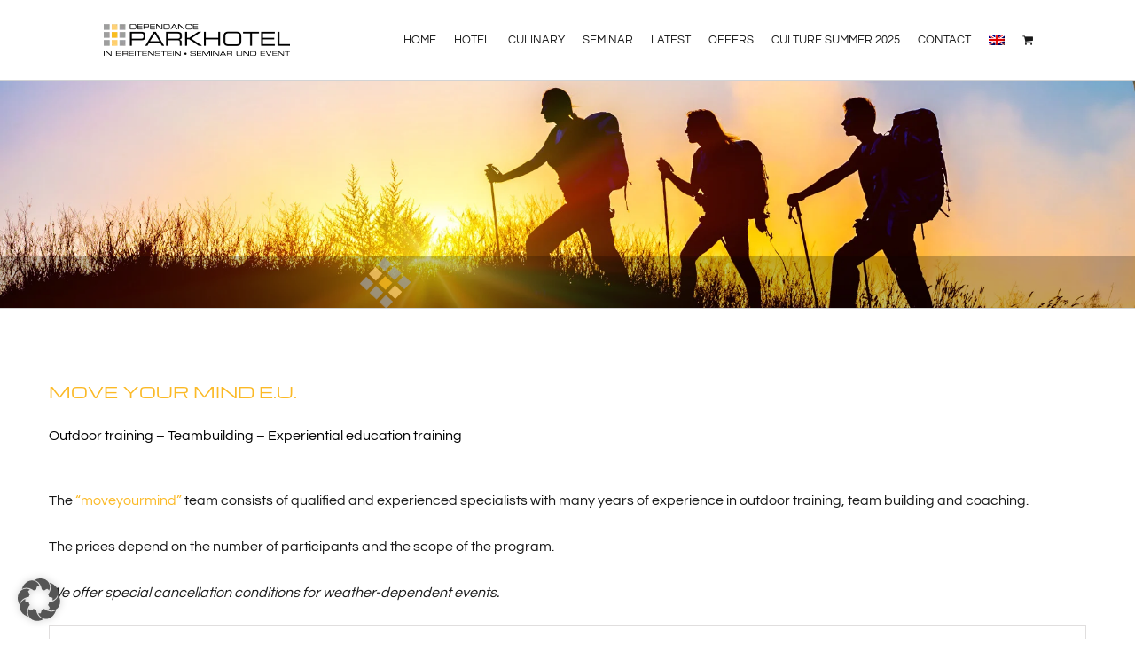

--- FILE ---
content_type: text/html; charset=UTF-8
request_url: https://parkhotelhirschwang.at/en/move-your-mind-e-u/
body_size: 27600
content:
<!DOCTYPE html>
<html class="avada-html-layout-wide avada-html-header-position-top" lang="en-US" prefix="og: http://ogp.me/ns# fb: http://ogp.me/ns/fb#" prefix="og: https://ogp.me/ns#">
<head>
	<meta http-equiv="X-UA-Compatible" content="IE=edge" />
	<meta http-equiv="Content-Type" content="text/html; charset=utf-8"/>
	<meta name="viewport" content="width=device-width, initial-scale=1" />
	<link rel="alternate" hreflang="de" href="https://parkhotelhirschwang.at/move-your-mind/" />
<link rel="alternate" hreflang="en" href="https://parkhotelhirschwang.at/en/move-your-mind-e-u/" />
<link rel="alternate" hreflang="x-default" href="https://parkhotelhirschwang.at/move-your-mind/" />

<!-- Search Engine Optimization by Rank Math PRO - https://rankmath.com/ -->
<title>move your mind e.U. | Parkhotel Hirschwang - Seminar, Restaurant, Event</title>
<meta name="description" content="Outdoor training - Teambuilding - Experiential education training"/>
<meta name="robots" content="follow, index, max-snippet:-1, max-video-preview:-1, max-image-preview:large"/>
<link rel="canonical" href="https://parkhotelhirschwang.at/en/move-your-mind-e-u/" />
<meta property="og:locale" content="en_US" />
<meta property="og:type" content="article" />
<meta property="og:title" content="move your mind e.U. | Parkhotel Hirschwang - Seminar, Restaurant, Event" />
<meta property="og:description" content="Outdoor training - Teambuilding - Experiential education training" />
<meta property="og:url" content="https://parkhotelhirschwang.at/en/move-your-mind-e-u/" />
<meta property="og:site_name" content="Parkhotel Hirschwang - Seminar, Restaurant, Event" />
<meta property="article:publisher" content="https://www.facebook.com/ParkhotelHirschwang" />
<meta property="article:section" content="Teambuilding" />
<meta property="og:updated_time" content="2025-10-28T09:57:40+01:00" />
<meta property="og:image" content="https://parkhotelhirschwang.at/wp-content/uploads/2023/01/Parkhotel_Baum.jpg" />
<meta property="og:image:secure_url" content="https://parkhotelhirschwang.at/wp-content/uploads/2023/01/Parkhotel_Baum.jpg" />
<meta property="og:image:width" content="1000" />
<meta property="og:image:height" content="1000" />
<meta property="og:image:alt" content="move your mind e.U." />
<meta property="og:image:type" content="image/jpeg" />
<meta property="article:published_time" content="2023-01-30T13:07:51+01:00" />
<meta property="article:modified_time" content="2025-10-28T09:57:40+01:00" />
<meta name="twitter:card" content="summary_large_image" />
<meta name="twitter:title" content="move your mind e.U. | Parkhotel Hirschwang - Seminar, Restaurant, Event" />
<meta name="twitter:description" content="Outdoor training - Teambuilding - Experiential education training" />
<meta name="twitter:image" content="https://parkhotelhirschwang.at/wp-content/uploads/2023/01/Parkhotel_Baum.jpg" />
<meta name="twitter:label1" content="Written by" />
<meta name="twitter:data1" content="sonja" />
<meta name="twitter:label2" content="Time to read" />
<meta name="twitter:data2" content="15 minutes" />
<script type="application/ld+json" class="rank-math-schema-pro">{"@context":"https://schema.org","@graph":[{"@type":"Place","@id":"https://parkhotelhirschwang.at/en/#place/","geo":{"@type":"GeoCoordinates","latitude":"47.70138642930579","longitude":" 15.818247191298699"},"hasMap":"https://www.google.com/maps/search/?api=1&amp;query=47.70138642930579, 15.818247191298699","address":{"@type":"PostalAddress","streetAddress":"Trautenberg-Stra\u00dfe 1","addressLocality":"Reichenau an der Rax","addressRegion":"Nieder\u00f6sterreich","postalCode":"2651","addressCountry":"\u00d6sterreich"}},{"@type":["Hotel","Organization"],"@id":"https://parkhotelhirschwang.at/en/#organization/","name":"Parkhotel Hirschwang - Seminar, Restaurant, Event","url":"https://parkhotelhirschwang.at","sameAs":["https://www.facebook.com/ParkhotelHirschwang"],"email":"office@parkhotelhirschwang.at","address":{"@type":"PostalAddress","streetAddress":"Trautenberg-Stra\u00dfe 1","addressLocality":"Reichenau an der Rax","addressRegion":"Nieder\u00f6sterreich","postalCode":"2651","addressCountry":"\u00d6sterreich"},"logo":{"@type":"ImageObject","@id":"https://parkhotelhirschwang.at/en/#logo/","url":"https://parkhotelhirschwang.at/wp-content/uploads/2023/01/hirschwang-logo-ret.png","contentUrl":"https://parkhotelhirschwang.at/wp-content/uploads/2023/01/hirschwang-logo-ret.png","caption":"Parkhotel Hirschwang - Seminar, Restaurant, Event","inLanguage":"en-US","width":"1366","height":"230"},"priceRange":"\u20ac\u20ac","openingHours":["Monday,Tuesday,Wednesday,Thursday,Friday,Saturday,Sunday 06:30-00:00"],"location":{"@id":"https://parkhotelhirschwang.at/en/#place/"},"image":{"@id":"https://parkhotelhirschwang.at/en/#logo/"},"telephone":"+43 2666 58 110"},{"@type":"WebSite","@id":"https://parkhotelhirschwang.at/en/#website/","url":"https://parkhotelhirschwang.at/en/","name":"Parkhotel Hirschwang - Seminar, Restaurant, Event","alternateName":"Parkhotel Hirschwang","publisher":{"@id":"https://parkhotelhirschwang.at/en/#organization/"},"inLanguage":"en-US"},{"@type":"ImageObject","@id":"https://parkhotelhirschwang.at/wp-content/uploads/2023/01/Parkhotel_Baum.jpg","url":"https://parkhotelhirschwang.at/wp-content/uploads/2023/01/Parkhotel_Baum.jpg","width":"1000","height":"1000","inLanguage":"en-US"},{"@type":"WebPage","@id":"https://parkhotelhirschwang.at/en/move-your-mind-e-u/#webpage","url":"https://parkhotelhirschwang.at/en/move-your-mind-e-u/","name":"move your mind e.U. | Parkhotel Hirschwang - Seminar, Restaurant, Event","datePublished":"2023-01-30T13:07:51+01:00","dateModified":"2025-10-28T09:57:40+01:00","isPartOf":{"@id":"https://parkhotelhirschwang.at/en/#website/"},"primaryImageOfPage":{"@id":"https://parkhotelhirschwang.at/wp-content/uploads/2023/01/Parkhotel_Baum.jpg"},"inLanguage":"en-US"},{"@type":"Person","@id":"https://parkhotelhirschwang.at/en/move-your-mind-e-u/#author","name":"sonja","image":{"@type":"ImageObject","@id":"https://secure.gravatar.com/avatar/07f3b40ee27d69c8d91b0b7046d8903451875146a7c30438ed79e4f1447b102e?s=96&amp;d=mm&amp;r=g","url":"https://secure.gravatar.com/avatar/07f3b40ee27d69c8d91b0b7046d8903451875146a7c30438ed79e4f1447b102e?s=96&amp;d=mm&amp;r=g","caption":"sonja","inLanguage":"en-US"},"worksFor":{"@id":"https://parkhotelhirschwang.at/en/#organization/"}},{"@type":"BlogPosting","headline":"move your mind e.U. | Parkhotel Hirschwang - Seminar, Restaurant, Event","datePublished":"2023-01-30T13:07:51+01:00","dateModified":"2025-10-28T09:57:40+01:00","articleSection":"Teambuilding","author":{"@id":"https://parkhotelhirschwang.at/en/move-your-mind-e-u/#author","name":"sonja"},"publisher":{"@id":"https://parkhotelhirschwang.at/en/#organization/"},"description":"Outdoor training - Teambuilding - Experiential education training","name":"move your mind e.U. | Parkhotel Hirschwang - Seminar, Restaurant, Event","@id":"https://parkhotelhirschwang.at/en/move-your-mind-e-u/#richSnippet","isPartOf":{"@id":"https://parkhotelhirschwang.at/en/move-your-mind-e-u/#webpage"},"image":{"@id":"https://parkhotelhirschwang.at/wp-content/uploads/2023/01/Parkhotel_Baum.jpg"},"inLanguage":"en-US","mainEntityOfPage":{"@id":"https://parkhotelhirschwang.at/en/move-your-mind-e-u/#webpage"}}]}</script>
<!-- /Rank Math WordPress SEO plugin -->

<link rel='dns-prefetch' href='//hcaptcha.com' />
<link rel="alternate" type="application/rss+xml" title="Parkhotel Hirschwang - Seminar, Restaurant, Event &raquo; Feed" href="https://parkhotelhirschwang.at/en/feed/" />
<link rel="alternate" type="application/rss+xml" title="Parkhotel Hirschwang - Seminar, Restaurant, Event &raquo; Comments Feed" href="https://parkhotelhirschwang.at/en/comments/feed/" />
<link rel="alternate" type="text/calendar" title="Parkhotel Hirschwang - Seminar, Restaurant, Event &raquo; iCal Feed" href="https://parkhotelhirschwang.at/en/veranstaltungen/?ical=1" />
								<link rel="icon" href="https://parkhotelhirschwang.at/wp-content/uploads/2023/01/favicon.png" type="image/png" />
		
					<!-- Apple Touch Icon -->
						<link rel="apple-touch-icon" sizes="180x180" href="https://parkhotelhirschwang.at/wp-content/uploads/2023/01/favicon-apple.png" type="image/png">
		
					<!-- Android Icon -->
						<link rel="icon" sizes="192x192" href="https://parkhotelhirschwang.at/wp-content/uploads/2023/01/favicon-android.png" type="image/png">
		
					<!-- MS Edge Icon -->
						<meta name="msapplication-TileImage" content="https://parkhotelhirschwang.at/wp-content/uploads/2023/01/favicon-edge.png" type="image/png">
				<link rel="alternate" title="oEmbed (JSON)" type="application/json+oembed" href="https://parkhotelhirschwang.at/en/wp-json/oembed/1.0/embed?url=https%3A%2F%2Fparkhotelhirschwang.at%2Fen%2Fmove-your-mind-e-u%2F" />
<link rel="alternate" title="oEmbed (XML)" type="text/xml+oembed" href="https://parkhotelhirschwang.at/en/wp-json/oembed/1.0/embed?url=https%3A%2F%2Fparkhotelhirschwang.at%2Fen%2Fmove-your-mind-e-u%2F&#038;format=xml" />
					<meta name="description" content="move your mind e.U. 

Outdoor training - Teambuilding - Experiential education training  

The &quot;moveyourmind&quot; team consists of qualified and experienced specialists with many years of experience in outdoor training, team building and coaching.

The prices depend on the number of participants and the scope of the program.

We"/>
				
		<meta property="og:locale" content="en_US"/>
		<meta property="og:type" content="article"/>
		<meta property="og:site_name" content="Parkhotel Hirschwang - Seminar, Restaurant, Event"/>
		<meta property="og:title" content="move your mind e.U. | Parkhotel Hirschwang - Seminar, Restaurant, Event"/>
				<meta property="og:description" content="move your mind e.U. 

Outdoor training - Teambuilding - Experiential education training  

The &quot;moveyourmind&quot; team consists of qualified and experienced specialists with many years of experience in outdoor training, team building and coaching.

The prices depend on the number of participants and the scope of the program.

We"/>
				<meta property="og:url" content="https://parkhotelhirschwang.at/en/move-your-mind-e-u/"/>
										<meta property="article:published_time" content="2023-01-30T12:07:51+01:00"/>
							<meta property="article:modified_time" content="2025-10-28T08:57:40+01:00"/>
								<meta name="author" content="sonja"/>
								<meta property="og:image" content="https://parkhotelhirschwang.at/wp-content/uploads/2023/01/Parkhotel_Baum.jpg"/>
		<meta property="og:image:width" content="1000"/>
		<meta property="og:image:height" content="1000"/>
		<meta property="og:image:type" content="image/jpeg"/>
				<style id='wp-img-auto-sizes-contain-inline-css' type='text/css'>
img:is([sizes=auto i],[sizes^="auto," i]){contain-intrinsic-size:3000px 1500px}
/*# sourceURL=wp-img-auto-sizes-contain-inline-css */
</style>
<link rel='stylesheet' id='tribe-events-pro-mini-calendar-block-styles-css' href='https://parkhotelhirschwang.at/wp-content/plugins/events-calendar-pro/build/css/tribe-events-pro-mini-calendar-block.css?ver=7.7.11' type='text/css' media='all' />
<style id='woocommerce-inline-inline-css' type='text/css'>
.woocommerce form .form-row .required { visibility: visible; }
/*# sourceURL=woocommerce-inline-inline-css */
</style>
<link rel='stylesheet' id='wpml-menu-item-0-css' href='https://parkhotelhirschwang.at/wp-content/plugins/sitepress-multilingual-cms/templates/language-switchers/menu-item/style.min.css?ver=1' type='text/css' media='all' />
<link rel='stylesheet' id='woonp-frontend-css' href='https://parkhotelhirschwang.at/wp-content/plugins/wpc-name-your-price/assets/css/frontend.css?ver=2.2.1' type='text/css' media='all' />
<link rel='stylesheet' id='borlabs-cookie-custom-css' href='https://parkhotelhirschwang.at/wp-content/cache/borlabs-cookie/1/borlabs-cookie-1-en.css?ver=3.3.22-29' type='text/css' media='all' />
<link rel='stylesheet' id='woocommerce-gzd-layout-css' href='https://parkhotelhirschwang.at/wp-content/plugins/woocommerce-germanized/build/static/layout-styles.css?ver=3.20.5' type='text/css' media='all' />
<style id='woocommerce-gzd-layout-inline-css' type='text/css'>
.woocommerce-checkout .shop_table { background-color: #eeeeee; } .product p.deposit-packaging-type { font-size: 1.25em !important; } p.woocommerce-shipping-destination { display: none; }
                .wc-gzd-nutri-score-value-a {
                    background: url(https://parkhotelhirschwang.at/wp-content/plugins/woocommerce-germanized/assets/images/nutri-score-a.svg) no-repeat;
                }
                .wc-gzd-nutri-score-value-b {
                    background: url(https://parkhotelhirschwang.at/wp-content/plugins/woocommerce-germanized/assets/images/nutri-score-b.svg) no-repeat;
                }
                .wc-gzd-nutri-score-value-c {
                    background: url(https://parkhotelhirschwang.at/wp-content/plugins/woocommerce-germanized/assets/images/nutri-score-c.svg) no-repeat;
                }
                .wc-gzd-nutri-score-value-d {
                    background: url(https://parkhotelhirschwang.at/wp-content/plugins/woocommerce-germanized/assets/images/nutri-score-d.svg) no-repeat;
                }
                .wc-gzd-nutri-score-value-e {
                    background: url(https://parkhotelhirschwang.at/wp-content/plugins/woocommerce-germanized/assets/images/nutri-score-e.svg) no-repeat;
                }
            
/*# sourceURL=woocommerce-gzd-layout-inline-css */
</style>
<link rel='stylesheet' id='child-style-css' href='https://parkhotelhirschwang.at/wp-content/themes/Avada-Child-Theme/style.css?ver=6.9' type='text/css' media='all' />
<link rel='stylesheet' id='fusion-dynamic-css-css' href='https://parkhotelhirschwang.at/wp-content/uploads/fusion-styles/ec73eeece2e04242f4c301a185fd3620.min.css?ver=3.14.2' type='text/css' media='all' />
<script type="text/javascript" id="wpml-cookie-js-extra">
/* <![CDATA[ */
var wpml_cookies = {"wp-wpml_current_language":{"value":"en","expires":1,"path":"/"}};
var wpml_cookies = {"wp-wpml_current_language":{"value":"en","expires":1,"path":"/"}};
//# sourceURL=wpml-cookie-js-extra
/* ]]> */
</script>
<script type="text/javascript" src="https://parkhotelhirschwang.at/wp-content/plugins/sitepress-multilingual-cms/res/js/cookies/language-cookie.js?ver=486900" id="wpml-cookie-js" defer="defer" data-wp-strategy="defer"></script>
<script type="text/javascript" src="https://parkhotelhirschwang.at/wp-includes/js/jquery/jquery.min.js?ver=3.7.1" id="jquery-core-js"></script>
<script type="text/javascript" src="https://parkhotelhirschwang.at/wp-content/plugins/woocommerce/assets/js/jquery-blockui/jquery.blockUI.min.js?ver=2.7.0-wc.10.4.3" id="wc-jquery-blockui-js" defer="defer" data-wp-strategy="defer"></script>
<script type="text/javascript" id="wc-add-to-cart-js-extra">
/* <![CDATA[ */
var wc_add_to_cart_params = {"ajax_url":"/wp-admin/admin-ajax.php?lang=en","wc_ajax_url":"/en/?wc-ajax=%%endpoint%%","i18n_view_cart":"View cart","cart_url":"https://parkhotelhirschwang.at/en/cart/","is_cart":"","cart_redirect_after_add":"no"};
//# sourceURL=wc-add-to-cart-js-extra
/* ]]> */
</script>
<script type="text/javascript" src="https://parkhotelhirschwang.at/wp-content/plugins/woocommerce/assets/js/frontend/add-to-cart.min.js?ver=10.4.3" id="wc-add-to-cart-js" defer="defer" data-wp-strategy="defer"></script>
<script type="text/javascript" src="https://parkhotelhirschwang.at/wp-content/plugins/woocommerce/assets/js/js-cookie/js.cookie.min.js?ver=2.1.4-wc.10.4.3" id="wc-js-cookie-js" defer="defer" data-wp-strategy="defer"></script>
<script type="text/javascript" id="woocommerce-js-extra">
/* <![CDATA[ */
var woocommerce_params = {"ajax_url":"/wp-admin/admin-ajax.php?lang=en","wc_ajax_url":"/en/?wc-ajax=%%endpoint%%","i18n_password_show":"Show password","i18n_password_hide":"Hide password"};
//# sourceURL=woocommerce-js-extra
/* ]]> */
</script>
<script type="text/javascript" src="https://parkhotelhirschwang.at/wp-content/plugins/woocommerce/assets/js/frontend/woocommerce.min.js?ver=10.4.3" id="woocommerce-js" defer="defer" data-wp-strategy="defer"></script>
<script data-no-optimize="1" data-no-minify="1" data-cfasync="false" type="text/javascript" src="https://parkhotelhirschwang.at/wp-content/cache/borlabs-cookie/1/borlabs-cookie-config-en.json.js?ver=3.3.22-39" id="borlabs-cookie-config-js"></script>
<script data-no-optimize="1" data-no-minify="1" data-cfasync="false" type="text/javascript" id="borlabs-cookie-config-js-after">
/* <![CDATA[ */
document.addEventListener("DOMContentLoaded", function() {
    const borlabsCookieBoxElement = document.getElementById("BorlabsCookieBox");
    if (borlabsCookieBoxElement && borlabsCookieBoxElement.parentNode !== document.body) {
      document.body.appendChild(borlabsCookieBoxElement);
    }
    const borlabsCookieWidgetElement = document.getElementById("BorlabsCookieWidget");
    if (borlabsCookieWidgetElement && borlabsCookieWidgetElement.parentNode !== document.body) {
      document.body.appendChild(borlabsCookieWidgetElement);
    }
});
//# sourceURL=borlabs-cookie-config-js-after
/* ]]> */
</script>
<link rel="https://api.w.org/" href="https://parkhotelhirschwang.at/en/wp-json/" /><link rel="alternate" title="JSON" type="application/json" href="https://parkhotelhirschwang.at/en/wp-json/wp/v2/posts/3990" /><link rel="EditURI" type="application/rsd+xml" title="RSD" href="https://parkhotelhirschwang.at/xmlrpc.php?rsd" />
<meta name="generator" content="WordPress 6.9" />
<link rel='shortlink' href='https://parkhotelhirschwang.at/en/?p=3990' />
<meta name="generator" content="WPML ver:4.8.6 stt:1,3;" />
<style>
.h-captcha{position:relative;display:block;margin-bottom:2rem;padding:0;clear:both}.h-captcha[data-size="normal"]{width:302px;height:76px}.h-captcha[data-size="compact"]{width:158px;height:138px}.h-captcha[data-size="invisible"]{display:none}.h-captcha iframe{z-index:1}.h-captcha::before{content:"";display:block;position:absolute;top:0;left:0;background:url(https://parkhotelhirschwang.at/wp-content/plugins/hcaptcha-for-forms-and-more/assets/images/hcaptcha-div-logo.svg) no-repeat;border:1px solid #fff0;border-radius:4px;box-sizing:border-box}.h-captcha::after{content:"The hCaptcha loading is delayed until user interaction.";font-family:-apple-system,system-ui,BlinkMacSystemFont,"Segoe UI",Roboto,Oxygen,Ubuntu,"Helvetica Neue",Arial,sans-serif;font-size:10px;font-weight:500;position:absolute;top:0;bottom:0;left:0;right:0;box-sizing:border-box;color:#bf1722;opacity:0}.h-captcha:not(:has(iframe))::after{animation:hcap-msg-fade-in .3s ease forwards;animation-delay:2s}.h-captcha:has(iframe)::after{animation:none;opacity:0}@keyframes hcap-msg-fade-in{to{opacity:1}}.h-captcha[data-size="normal"]::before{width:302px;height:76px;background-position:93.8% 28%}.h-captcha[data-size="normal"]::after{width:302px;height:76px;display:flex;flex-wrap:wrap;align-content:center;line-height:normal;padding:0 75px 0 10px}.h-captcha[data-size="compact"]::before{width:158px;height:138px;background-position:49.9% 78.8%}.h-captcha[data-size="compact"]::after{width:158px;height:138px;text-align:center;line-height:normal;padding:24px 10px 10px 10px}.h-captcha[data-theme="light"]::before,body.is-light-theme .h-captcha[data-theme="auto"]::before,.h-captcha[data-theme="auto"]::before{background-color:#fafafa;border:1px solid #e0e0e0}.h-captcha[data-theme="dark"]::before,body.is-dark-theme .h-captcha[data-theme="auto"]::before,html.wp-dark-mode-active .h-captcha[data-theme="auto"]::before,html.drdt-dark-mode .h-captcha[data-theme="auto"]::before{background-image:url(https://parkhotelhirschwang.at/wp-content/plugins/hcaptcha-for-forms-and-more/assets/images/hcaptcha-div-logo-white.svg);background-repeat:no-repeat;background-color:#333;border:1px solid #f5f5f5}@media (prefers-color-scheme:dark){.h-captcha[data-theme="auto"]::before{background-image:url(https://parkhotelhirschwang.at/wp-content/plugins/hcaptcha-for-forms-and-more/assets/images/hcaptcha-div-logo-white.svg);background-repeat:no-repeat;background-color:#333;border:1px solid #f5f5f5}}.h-captcha[data-theme="custom"]::before{background-color:initial}.h-captcha[data-size="invisible"]::before,.h-captcha[data-size="invisible"]::after{display:none}.h-captcha iframe{position:relative}div[style*="z-index: 2147483647"] div[style*="border-width: 11px"][style*="position: absolute"][style*="pointer-events: none"]{border-style:none}
</style>
<meta name="tec-api-version" content="v1"><meta name="tec-api-origin" content="https://parkhotelhirschwang.at/en/"><link rel="alternate" href="https://parkhotelhirschwang.at/en/wp-json/tribe/events/v1/" /><style type="text/css" id="css-fb-visibility">@media screen and (max-width: 640px){.fusion-no-small-visibility{display:none !important;}body .sm-text-align-center{text-align:center !important;}body .sm-text-align-left{text-align:left !important;}body .sm-text-align-right{text-align:right !important;}body .sm-text-align-justify{text-align:justify !important;}body .sm-flex-align-center{justify-content:center !important;}body .sm-flex-align-flex-start{justify-content:flex-start !important;}body .sm-flex-align-flex-end{justify-content:flex-end !important;}body .sm-mx-auto{margin-left:auto !important;margin-right:auto !important;}body .sm-ml-auto{margin-left:auto !important;}body .sm-mr-auto{margin-right:auto !important;}body .fusion-absolute-position-small{position:absolute;width:100%;}.awb-sticky.awb-sticky-small{ position: sticky; top: var(--awb-sticky-offset,0); }}@media screen and (min-width: 641px) and (max-width: 1024px){.fusion-no-medium-visibility{display:none !important;}body .md-text-align-center{text-align:center !important;}body .md-text-align-left{text-align:left !important;}body .md-text-align-right{text-align:right !important;}body .md-text-align-justify{text-align:justify !important;}body .md-flex-align-center{justify-content:center !important;}body .md-flex-align-flex-start{justify-content:flex-start !important;}body .md-flex-align-flex-end{justify-content:flex-end !important;}body .md-mx-auto{margin-left:auto !important;margin-right:auto !important;}body .md-ml-auto{margin-left:auto !important;}body .md-mr-auto{margin-right:auto !important;}body .fusion-absolute-position-medium{position:absolute;width:100%;}.awb-sticky.awb-sticky-medium{ position: sticky; top: var(--awb-sticky-offset,0); }}@media screen and (min-width: 1025px){.fusion-no-large-visibility{display:none !important;}body .lg-text-align-center{text-align:center !important;}body .lg-text-align-left{text-align:left !important;}body .lg-text-align-right{text-align:right !important;}body .lg-text-align-justify{text-align:justify !important;}body .lg-flex-align-center{justify-content:center !important;}body .lg-flex-align-flex-start{justify-content:flex-start !important;}body .lg-flex-align-flex-end{justify-content:flex-end !important;}body .lg-mx-auto{margin-left:auto !important;margin-right:auto !important;}body .lg-ml-auto{margin-left:auto !important;}body .lg-mr-auto{margin-right:auto !important;}body .fusion-absolute-position-large{position:absolute;width:100%;}.awb-sticky.awb-sticky-large{ position: sticky; top: var(--awb-sticky-offset,0); }}</style>	<noscript><style>.woocommerce-product-gallery{ opacity: 1 !important; }</style></noscript>
	<script>
(function() {
    window.brlbsAvadaConsentGiven = new Set();
    window.fusionGetConsent = window.fusionGetConsent || function (service) {
        return window.brlbsAvadaConsentGiven.has(service);
    }
})();
</script>        <script>
        var gdpr_compliant_recaptcha_stamp = 'fc5da0b1b9f204e978d627c9c1a3da0c6410b99fba5c5e96700ba52ca3ac7299';
        var gdpr_compliant_recaptcha_ip = '201.213.10.189';
        var gdpr_compliant_recaptcha_nonce = null;
        var gdpr_compliant_recaptcha = {
            stampLoaded : false,
            // Create an array to store override functions
            originalFetches : [],
            originalXhrOpens : [],
            originalXhrSends : [],
            originalFetch : window.fetch,
            abortController : new AbortController(),
            originalXhrOpen : XMLHttpRequest.prototype.open,
            originalXhrSend : XMLHttpRequest.prototype.send,

            // Function to check if a string is a valid JSON
            isValidJson : function( str ) {
                try {
                    JSON.parse( str );
                    return true;
                } catch ( error ) {
                    return false;
                }
            },

            // Function to handle fetch response
            handleFetchResponse: function (input, init) {
                // Store method and URL
                var method = (init && init.method) ? init.method.toUpperCase() : 'GET';
                var url = input;
                gdpr_compliant_recaptcha.originalFetches.forEach(overrideFunction => {
                            overrideFunction.apply(this, arguments);
                });
                // Bind the original fetch function to the window object
                var originalFetchBound = gdpr_compliant_recaptcha.originalFetch.bind(window);
                try{
                    // Call the original fetch method
                    //return gdpr_compliant_recaptcha.originalFetch.apply(this, arguments).then(function (response) {
                    return originalFetchBound(input, init).then(function (response) {
                        var clonedResponse = response.clone();
                        // Check for an error response
                        if (response.ok && method === 'POST') {
                            // Parse the response JSON
                            return response.text().then(function (responseData) {
                                var data = responseData;
                                if (gdpr_compliant_recaptcha.isValidJson(responseData)) {
                                    data = JSON.parse(responseData);
                                }
                                // Check if the gdpr_error_message parameter is present
                                if (data.data && data.data.gdpr_error_message) {
                                    gdpr_compliant_recaptcha.displayErrorMessage(data.data.gdpr_error_message);
                                    gdpr_compliant_recaptcha.abortController.abort();
                                    return Promise.reject(new Error('Request aborted'));
                                }
                                // Return the original response for non-error cases
                                return clonedResponse;
                            });
                        }
                        return clonedResponse;
                    });
                } catch (error) {
                    // Return a resolved promise in case of an error
                    return Promise.resolve();
                }
            },

            // Full implementation of SHA265 hashing algorithm.
            sha256 : function( ascii ) {
                function rightRotate( value, amount ) {
                    return ( value>>>amount ) | ( value<<(32 - amount ) );
                }

                var mathPow = Math.pow;
                var maxWord = mathPow( 2, 32 );
                var lengthProperty = 'length';

                // Used as a counter across the whole file
                var i, j;
                var result = '';

                var words = [];
                var asciiBitLength = ascii[ lengthProperty ] * 8;

                // Caching results is optional - remove/add slash from front of this line to toggle.
                // Initial hash value: first 32 bits of the fractional parts of the square roots of the first 8 primes
                // (we actually calculate the first 64, but extra values are just ignored).
                var hash = this.sha256.h = this.sha256.h || [];

                // Round constants: First 32 bits of the fractional parts of the cube roots of the first 64 primes.
                var k = this.sha256.k = this.sha256.k || [];
                var primeCounter = k[ lengthProperty ];

                var isComposite = {};
                for ( var candidate = 2; primeCounter < 64; candidate++ ) {
                    if ( ! isComposite[ candidate ] ) {
                        for ( i = 0; i < 313; i += candidate ) {
                            isComposite[ i ] = candidate;
                        }
                        hash[ primeCounter ] = ( mathPow( candidate, 0.5 ) * maxWord ) | 0;
                        k[ primeCounter++ ] = ( mathPow( candidate, 1 / 3 ) * maxWord ) | 0;
                    }
                }

                // Append Ƈ' bit (plus zero padding).
                ascii += '\x80';

                // More zero padding
                while ( ascii[ lengthProperty ] % 64 - 56 ){
                ascii += '\x00';
                }

                for ( i = 0, max = ascii[ lengthProperty ]; i < max; i++ ) {
                    j = ascii.charCodeAt( i );

                    // ASCII check: only accept characters in range 0-255
                    if ( j >> 8 ) {
                    return;
                    }
                    words[ i >> 2 ] |= j << ( ( 3 - i ) % 4 ) * 8;
                }
                words[ words[ lengthProperty ] ] = ( ( asciiBitLength / maxWord ) | 0 );
                words[ words[ lengthProperty ] ] = ( asciiBitLength );

                // process each chunk
                for ( j = 0, max = words[ lengthProperty ]; j < max; ) {

                    // The message is expanded into 64 words as part of the iteration
                    var w = words.slice( j, j += 16 );
                    var oldHash = hash;

                    // This is now the undefinedworking hash, often labelled as variables a...g
                    // (we have to truncate as well, otherwise extra entries at the end accumulate.
                    hash = hash.slice( 0, 8 );

                    for ( i = 0; i < 64; i++ ) {
                        var i2 = i + j;

                        // Expand the message into 64 words
                        var w15 = w[ i - 15 ], w2 = w[ i - 2 ];

                        // Iterate
                        var a = hash[ 0 ], e = hash[ 4 ];
                        var temp1 = hash[ 7 ]
                            + ( rightRotate( e, 6 ) ^ rightRotate( e, 11 ) ^ rightRotate( e, 25 ) ) // S1
                            + ( ( e&hash[ 5 ] ) ^ ( ( ~e ) &hash[ 6 ] ) ) // ch
                            + k[i]
                            // Expand the message schedule if needed
                            + ( w[ i ] = ( i < 16 ) ? w[ i ] : (
                                    w[ i - 16 ]
                                    + ( rightRotate( w15, 7 ) ^ rightRotate( w15, 18 ) ^ ( w15 >>> 3 ) ) // s0
                                    + w[ i - 7 ]
                                    + ( rightRotate( w2, 17 ) ^ rightRotate( w2, 19 ) ^ ( w2 >>> 10 ) ) // s1
                                ) | 0
                            );

                        // This is only used once, so *could* be moved below, but it only saves 4 bytes and makes things unreadble:
                        var temp2 = ( rightRotate( a, 2 ) ^ rightRotate( a, 13 ) ^ rightRotate( a, 22 ) ) // S0
                            + ( ( a&hash[ 1 ] )^( a&hash[ 2 ] )^( hash[ 1 ]&hash[ 2 ] ) ); // maj

                            // We don't bother trimming off the extra ones,
                            // they're harmless as long as we're truncating when we do the slice().
                        hash = [ ( temp1 + temp2 )|0 ].concat( hash );
                        hash[ 4 ] = ( hash[ 4 ] + temp1 ) | 0;
                    }

                    for ( i = 0; i < 8; i++ ) {
                        hash[ i ] = ( hash[ i ] + oldHash[ i ] ) | 0;
                    }
                }

                for ( i = 0; i < 8; i++ ) {
                    for ( j = 3; j + 1; j-- ) {
                        var b = ( hash[ i ]>>( j * 8 ) ) & 255;
                        result += ( ( b < 16 ) ? 0 : '' ) + b.toString( 16 );
                    }
                }
                return result;
            },

            // Replace with your desired hash function.
            hashFunc : function( x ) {
                return this.sha256( x );
            },

            // Convert hex char to binary string.
            hexInBin : function( x ) {
                var ret = '';
                switch( x.toUpperCase() ) {
                    case '0':
                    return '0000';
                    break;
                    case '1':
                    return '0001';
                    break;
                    case '2':
                    return '0010';
                    break;
                    case '3':
                    return '0011';
                    break;
                    case '4':
                    return '0100';
                    break;
                    case '5':
                    return '0101';
                    break;
                    case '6':
                    return '0110';
                    break;
                    case '7':
                    return '0111';
                    break;
                    case '8':
                    return '1000';
                    break;
                    case '9':
                    return '1001';
                    break;
                    case 'A':
                    return '1010';
                    break;
                    case 'B':
                    return '1011';
                    break;
                    case 'C':
                    return '1100';
                    break;
                    case 'D':
                    return '1101';
                    break;
                    case 'E':
                    return '1110';
                    break;
                    case 'F':
                    return '1111';
                    break;
                    default :
                    return '0000';
                }
            },

            // Gets the leading number of bits from the string.
            extractBits : function( hexString, numBits ) {
                var bitString = '';
                var numChars = Math.ceil( numBits / 4 );
                for ( var i = 0; i < numChars; i++ ){
                    bitString = bitString + '' + this.hexInBin( hexString.charAt( i ) );
                }

                bitString = bitString.substr( 0, numBits );
                return bitString;
            },

            // Check if a given nonce is a solution for this stamp and difficulty
            // the $difficulty number of leading bits must all be 0 to have a valid solution.
            checkNonce : function( difficulty, stamp, nonce ) {
                var colHash = this.hashFunc( stamp + nonce );
                var checkBits = this.extractBits( colHash, difficulty );
                return ( checkBits == 0 );
            },

            sleep : function( ms ) {
                return new Promise( resolve => setTimeout( resolve, ms ) );
            },

            // Iterate through as many nonces as it takes to find one that gives us a solution hash at the target difficulty.
            findHash : async function() {
                var hashStamp = gdpr_compliant_recaptcha_stamp;
                var clientIP = gdpr_compliant_recaptcha_ip;
                var hashDifficulty = '12';

                var nonce = 1;

                while( ! this.checkNonce( hashDifficulty, hashStamp, nonce ) ) {
                    nonce++;
                    if ( nonce % 10000 == 0 ) {
                        let remaining = Math.round( ( Math.pow( 2, hashDifficulty ) - nonce ) / 10000 );
                        // Don't peg the CPU and prevent the browser from rendering these updates
                        //await this.sleep( 100 );
                    }
                }
                gdpr_compliant_recaptcha_nonce = nonce;
                
                fetch('https://parkhotelhirschwang.at/wp-admin/admin-ajax.php', {
                    method: 'POST',
                    headers: {
                        'Content-Type': 'application/x-www-form-urlencoded'
                    },
                    body: 'action=check_stamp' +
                          '&hashStamp=' + encodeURIComponent(hashStamp) +
                          '&hashDifficulty=' + encodeURIComponent(hashDifficulty) +
                          '&clientIP=' + encodeURIComponent(clientIP) +
                          '&hashNonce=' + encodeURIComponent(nonce)
                })
                .then(function (response) {
                });
                return true;
            },
            
            initCaptcha : function(){
                fetch('https://parkhotelhirschwang.at/wp-admin/admin-ajax.php?action=get_stamp', {
                    method: 'GET',
                    headers: {
                        'Content-Type': 'application/x-www-form-urlencoded'
                    },
                })
                .then(function (response) {
                    return response.json();
                })
                .then(function (response) {
                    gdpr_compliant_recaptcha_stamp = response.stamp;
                    gdpr_compliant_recaptcha_ip = response.client_ip;
                    gdpr_compliant_recaptcha.findHash();
                });

            },

            // Function to display a nice-looking error message
            displayErrorMessage : function(message) {
                // Create a div for the error message
                var errorMessageElement = document.createElement('div');
                errorMessageElement.className = 'error-message';
                errorMessageElement.textContent = message;

                // Style the error message
                errorMessageElement.style.position = 'fixed';
                errorMessageElement.style.top = '50%';
                errorMessageElement.style.left = '50%';
                errorMessageElement.style.transform = 'translate(-50%, -50%)';
                errorMessageElement.style.background = '#ff3333';
                errorMessageElement.style.color = '#ffffff';
                errorMessageElement.style.padding = '15px';
                errorMessageElement.style.borderRadius = '10px';
                errorMessageElement.style.zIndex = '1000';

                // Append the error message to the body
                document.body.appendChild(errorMessageElement);

                // Remove the error message after a delay (e.g., 5 seconds)
                setTimeout(function () {
                    errorMessageElement.remove();
                }, 5000);
            },

            addFirstStamp : function(e){
                if( ! gdpr_compliant_recaptcha.stampLoaded){
                    gdpr_compliant_recaptcha.stampLoaded = true;
                    gdpr_compliant_recaptcha.initCaptcha();
                    let forms = document.querySelectorAll('form');
                    //This is important to mark password fields. They shall not be posted to the inbox
                    function convertStringToNestedObject(str) {
                        var keys = str.match(/[^\[\]]+|\[[^\[\]]+\]/g); // Extrahiere Wörter und eckige Klammern
                        var obj = {};
                        var tempObj = obj;

                        for (var i = 0; i < keys.length; i++) {
                            var key = keys[i];

                            // Wenn die eckigen Klammern vorhanden sind
                            if (key.startsWith('[') && key.endsWith(']')) {
                                key = key.substring(1, key.length - 1); // Entferne eckige Klammern
                            }

                            tempObj[key] = (i === keys.length - 1) ? null : {};
                            tempObj = tempObj[key];
                        }

                        return obj;
                    }
                    forms.forEach(form => {
                        let passwordInputs = form.querySelectorAll("input[type='password']");
                        let hashPWFields = [];
                        passwordInputs.forEach(input => {
                            hashPWFields.push(convertStringToNestedObject(input.getAttribute('name')));
                        });
                        
                        if (hashPWFields.length !== 0) {
                            let hashPWFieldsInput = document.createElement('input');
                            hashPWFieldsInput.type = 'hidden';
                            hashPWFieldsInput.classList.add('hashPWFields');
                            hashPWFieldsInput.name = 'hashPWFields';
                            hashPWFieldsInput.value = btoa(JSON.stringify(hashPWFields));//btoa(hashPWFields);
                            form.prepend(hashPWFieldsInput);
                        }
                    });

                    // Override open method to store method and URL
                    XMLHttpRequest.prototype.open = function (method, url) {
                        this._method = method;
                        this._url = url;
                        return gdpr_compliant_recaptcha.originalXhrOpen.apply(this, arguments);
                    };

                    // Override send method to set up onreadystatechange dynamically
                    XMLHttpRequest.prototype.send = function (data) {
                        var self = this;

                        function handleReadyStateChange() {
                            if (self.readyState === 4 && self._method === 'POST') {
                                // Check for an error response
                                if (self.status >= 200 && self.status < 300) {
                                    var responseData = self.responseType === 'json' ? self.response : self.responseText;
                                    if(gdpr_compliant_recaptcha.isValidJson(responseData)){
                                        // Parse the response JSON
                                        responseData = JSON.parse(responseData);
                                    }
                                    // Check if the gdpr_error_message parameter is present
                                    if (!responseData.success && responseData.data && responseData.data.gdpr_error_message) {
                                        // Show an error message
                                        gdpr_compliant_recaptcha.displayErrorMessage(responseData.data.gdpr_error_message);
                                        gdpr_compliant_recaptcha.abortController.abort();
                                        return null;
                                    }
                                }
                            }
                            // Call the original onreadystatechange function
                            if (self._originalOnReadyStateChange) {
                                self._originalOnReadyStateChange.apply(self, arguments);
                            }
                        }

                        // Set up onreadystatechange dynamically
                        if (!this._originalOnReadyStateChange) {
                            this._originalOnReadyStateChange = this.onreadystatechange;
                            this.onreadystatechange = handleReadyStateChange;
                        }

                        // Call each override function in order
                        gdpr_compliant_recaptcha.originalXhrSends.forEach(overrideFunction => {
                            overrideFunction.apply(this, arguments);
                        });

                        result = gdpr_compliant_recaptcha.originalXhrSend.apply(this, arguments);
                        if (result instanceof Promise){
                            return result.then(function() {});
                        }else{
                            return result;
                        }
                    };

                    // Override window.fetch globally
                    window.fetch = gdpr_compliant_recaptcha.handleFetchResponse;

                    setInterval( gdpr_compliant_recaptcha.initCaptcha, 10 * 60000 );
                }
            }
        }
        window.addEventListener( 'load', function gdpr_compliant_recaptcha_load () {
            document.addEventListener( 'keydown', gdpr_compliant_recaptcha.addFirstStamp, { once : true } );
            document.addEventListener( 'mousemove', gdpr_compliant_recaptcha.addFirstStamp, { once : true } );
            document.addEventListener( 'scroll', gdpr_compliant_recaptcha.addFirstStamp, { once : true } );
            document.addEventListener( 'click', gdpr_compliant_recaptcha.addFirstStamp, { once : true } );
        } );
        </script>
        <meta name="generator" content="Powered by Slider Revolution 6.7.40 - responsive, Mobile-Friendly Slider Plugin for WordPress with comfortable drag and drop interface." />
<meta name="google-site-verification" content="4CCjQBqUdgFE1hGsuFWW2-IF5cZSAWHpHQQgaFyS8cw" /><script>function setREVStartSize(e){
			//window.requestAnimationFrame(function() {
				window.RSIW = window.RSIW===undefined ? window.innerWidth : window.RSIW;
				window.RSIH = window.RSIH===undefined ? window.innerHeight : window.RSIH;
				try {
					var pw = document.getElementById(e.c).parentNode.offsetWidth,
						newh;
					pw = pw===0 || isNaN(pw) || (e.l=="fullwidth" || e.layout=="fullwidth") ? window.RSIW : pw;
					e.tabw = e.tabw===undefined ? 0 : parseInt(e.tabw);
					e.thumbw = e.thumbw===undefined ? 0 : parseInt(e.thumbw);
					e.tabh = e.tabh===undefined ? 0 : parseInt(e.tabh);
					e.thumbh = e.thumbh===undefined ? 0 : parseInt(e.thumbh);
					e.tabhide = e.tabhide===undefined ? 0 : parseInt(e.tabhide);
					e.thumbhide = e.thumbhide===undefined ? 0 : parseInt(e.thumbhide);
					e.mh = e.mh===undefined || e.mh=="" || e.mh==="auto" ? 0 : parseInt(e.mh,0);
					if(e.layout==="fullscreen" || e.l==="fullscreen")
						newh = Math.max(e.mh,window.RSIH);
					else{
						e.gw = Array.isArray(e.gw) ? e.gw : [e.gw];
						for (var i in e.rl) if (e.gw[i]===undefined || e.gw[i]===0) e.gw[i] = e.gw[i-1];
						e.gh = e.el===undefined || e.el==="" || (Array.isArray(e.el) && e.el.length==0)? e.gh : e.el;
						e.gh = Array.isArray(e.gh) ? e.gh : [e.gh];
						for (var i in e.rl) if (e.gh[i]===undefined || e.gh[i]===0) e.gh[i] = e.gh[i-1];
											
						var nl = new Array(e.rl.length),
							ix = 0,
							sl;
						e.tabw = e.tabhide>=pw ? 0 : e.tabw;
						e.thumbw = e.thumbhide>=pw ? 0 : e.thumbw;
						e.tabh = e.tabhide>=pw ? 0 : e.tabh;
						e.thumbh = e.thumbhide>=pw ? 0 : e.thumbh;
						for (var i in e.rl) nl[i] = e.rl[i]<window.RSIW ? 0 : e.rl[i];
						sl = nl[0];
						for (var i in nl) if (sl>nl[i] && nl[i]>0) { sl = nl[i]; ix=i;}
						var m = pw>(e.gw[ix]+e.tabw+e.thumbw) ? 1 : (pw-(e.tabw+e.thumbw)) / (e.gw[ix]);
						newh =  (e.gh[ix] * m) + (e.tabh + e.thumbh);
					}
					var el = document.getElementById(e.c);
					if (el!==null && el) el.style.height = newh+"px";
					el = document.getElementById(e.c+"_wrapper");
					if (el!==null && el) {
						el.style.height = newh+"px";
						el.style.display = "block";
					}
				} catch(e){
					console.log("Failure at Presize of Slider:" + e)
				}
			//});
		  };</script>
<script>
  
    
	function resizeIframe(obj) {

      //  obj.style.height = obj.contentWindow.document.body.scrollHeight + 'px';
var iframehoehe = (obj.contentWindow.document.body.scrollHeight) + 100;
     obj.style.height = iframehoehe + 'px'; 
        
	  }

	</script>

		<style type="text/css" id="wp-custom-css">
			.fusion-events-single-title-content .tribe-events-cost, .fusion-events-single-title-content .tribe-events-divider {display:none;}

.single-tribe_events aside:nth-of-type(2) {display:none;}		</style>
				<script type="text/javascript">
			var doc = document.documentElement;
			doc.setAttribute( 'data-useragent', navigator.userAgent );
		</script>
		
	<style id='global-styles-inline-css' type='text/css'>
:root{--wp--preset--aspect-ratio--square: 1;--wp--preset--aspect-ratio--4-3: 4/3;--wp--preset--aspect-ratio--3-4: 3/4;--wp--preset--aspect-ratio--3-2: 3/2;--wp--preset--aspect-ratio--2-3: 2/3;--wp--preset--aspect-ratio--16-9: 16/9;--wp--preset--aspect-ratio--9-16: 9/16;--wp--preset--color--black: #000000;--wp--preset--color--cyan-bluish-gray: #abb8c3;--wp--preset--color--white: #ffffff;--wp--preset--color--pale-pink: #f78da7;--wp--preset--color--vivid-red: #cf2e2e;--wp--preset--color--luminous-vivid-orange: #ff6900;--wp--preset--color--luminous-vivid-amber: #fcb900;--wp--preset--color--light-green-cyan: #7bdcb5;--wp--preset--color--vivid-green-cyan: #00d084;--wp--preset--color--pale-cyan-blue: #8ed1fc;--wp--preset--color--vivid-cyan-blue: #0693e3;--wp--preset--color--vivid-purple: #9b51e0;--wp--preset--color--awb-color-1: #ffffff;--wp--preset--color--awb-color-2: #ebeef1;--wp--preset--color--awb-color-3: #e0dede;--wp--preset--color--awb-color-4: #fbb925;--wp--preset--color--awb-color-5: #747474;--wp--preset--color--awb-color-6: #333333;--wp--preset--color--awb-color-7: #1d2939;--wp--preset--color--awb-color-8: #171717;--wp--preset--color--awb-color-custom-1: #9d9d9d;--wp--preset--color--awb-color-custom-2: #000000;--wp--preset--gradient--vivid-cyan-blue-to-vivid-purple: linear-gradient(135deg,rgb(6,147,227) 0%,rgb(155,81,224) 100%);--wp--preset--gradient--light-green-cyan-to-vivid-green-cyan: linear-gradient(135deg,rgb(122,220,180) 0%,rgb(0,208,130) 100%);--wp--preset--gradient--luminous-vivid-amber-to-luminous-vivid-orange: linear-gradient(135deg,rgb(252,185,0) 0%,rgb(255,105,0) 100%);--wp--preset--gradient--luminous-vivid-orange-to-vivid-red: linear-gradient(135deg,rgb(255,105,0) 0%,rgb(207,46,46) 100%);--wp--preset--gradient--very-light-gray-to-cyan-bluish-gray: linear-gradient(135deg,rgb(238,238,238) 0%,rgb(169,184,195) 100%);--wp--preset--gradient--cool-to-warm-spectrum: linear-gradient(135deg,rgb(74,234,220) 0%,rgb(151,120,209) 20%,rgb(207,42,186) 40%,rgb(238,44,130) 60%,rgb(251,105,98) 80%,rgb(254,248,76) 100%);--wp--preset--gradient--blush-light-purple: linear-gradient(135deg,rgb(255,206,236) 0%,rgb(152,150,240) 100%);--wp--preset--gradient--blush-bordeaux: linear-gradient(135deg,rgb(254,205,165) 0%,rgb(254,45,45) 50%,rgb(107,0,62) 100%);--wp--preset--gradient--luminous-dusk: linear-gradient(135deg,rgb(255,203,112) 0%,rgb(199,81,192) 50%,rgb(65,88,208) 100%);--wp--preset--gradient--pale-ocean: linear-gradient(135deg,rgb(255,245,203) 0%,rgb(182,227,212) 50%,rgb(51,167,181) 100%);--wp--preset--gradient--electric-grass: linear-gradient(135deg,rgb(202,248,128) 0%,rgb(113,206,126) 100%);--wp--preset--gradient--midnight: linear-gradient(135deg,rgb(2,3,129) 0%,rgb(40,116,252) 100%);--wp--preset--font-size--small: 12px;--wp--preset--font-size--medium: 20px;--wp--preset--font-size--large: 24px;--wp--preset--font-size--x-large: 42px;--wp--preset--font-size--normal: 16px;--wp--preset--font-size--xlarge: 32px;--wp--preset--font-size--huge: 48px;--wp--preset--spacing--20: 0.44rem;--wp--preset--spacing--30: 0.67rem;--wp--preset--spacing--40: 1rem;--wp--preset--spacing--50: 1.5rem;--wp--preset--spacing--60: 2.25rem;--wp--preset--spacing--70: 3.38rem;--wp--preset--spacing--80: 5.06rem;--wp--preset--shadow--natural: 6px 6px 9px rgba(0, 0, 0, 0.2);--wp--preset--shadow--deep: 12px 12px 50px rgba(0, 0, 0, 0.4);--wp--preset--shadow--sharp: 6px 6px 0px rgba(0, 0, 0, 0.2);--wp--preset--shadow--outlined: 6px 6px 0px -3px rgb(255, 255, 255), 6px 6px rgb(0, 0, 0);--wp--preset--shadow--crisp: 6px 6px 0px rgb(0, 0, 0);}:where(.is-layout-flex){gap: 0.5em;}:where(.is-layout-grid){gap: 0.5em;}body .is-layout-flex{display: flex;}.is-layout-flex{flex-wrap: wrap;align-items: center;}.is-layout-flex > :is(*, div){margin: 0;}body .is-layout-grid{display: grid;}.is-layout-grid > :is(*, div){margin: 0;}:where(.wp-block-columns.is-layout-flex){gap: 2em;}:where(.wp-block-columns.is-layout-grid){gap: 2em;}:where(.wp-block-post-template.is-layout-flex){gap: 1.25em;}:where(.wp-block-post-template.is-layout-grid){gap: 1.25em;}.has-black-color{color: var(--wp--preset--color--black) !important;}.has-cyan-bluish-gray-color{color: var(--wp--preset--color--cyan-bluish-gray) !important;}.has-white-color{color: var(--wp--preset--color--white) !important;}.has-pale-pink-color{color: var(--wp--preset--color--pale-pink) !important;}.has-vivid-red-color{color: var(--wp--preset--color--vivid-red) !important;}.has-luminous-vivid-orange-color{color: var(--wp--preset--color--luminous-vivid-orange) !important;}.has-luminous-vivid-amber-color{color: var(--wp--preset--color--luminous-vivid-amber) !important;}.has-light-green-cyan-color{color: var(--wp--preset--color--light-green-cyan) !important;}.has-vivid-green-cyan-color{color: var(--wp--preset--color--vivid-green-cyan) !important;}.has-pale-cyan-blue-color{color: var(--wp--preset--color--pale-cyan-blue) !important;}.has-vivid-cyan-blue-color{color: var(--wp--preset--color--vivid-cyan-blue) !important;}.has-vivid-purple-color{color: var(--wp--preset--color--vivid-purple) !important;}.has-black-background-color{background-color: var(--wp--preset--color--black) !important;}.has-cyan-bluish-gray-background-color{background-color: var(--wp--preset--color--cyan-bluish-gray) !important;}.has-white-background-color{background-color: var(--wp--preset--color--white) !important;}.has-pale-pink-background-color{background-color: var(--wp--preset--color--pale-pink) !important;}.has-vivid-red-background-color{background-color: var(--wp--preset--color--vivid-red) !important;}.has-luminous-vivid-orange-background-color{background-color: var(--wp--preset--color--luminous-vivid-orange) !important;}.has-luminous-vivid-amber-background-color{background-color: var(--wp--preset--color--luminous-vivid-amber) !important;}.has-light-green-cyan-background-color{background-color: var(--wp--preset--color--light-green-cyan) !important;}.has-vivid-green-cyan-background-color{background-color: var(--wp--preset--color--vivid-green-cyan) !important;}.has-pale-cyan-blue-background-color{background-color: var(--wp--preset--color--pale-cyan-blue) !important;}.has-vivid-cyan-blue-background-color{background-color: var(--wp--preset--color--vivid-cyan-blue) !important;}.has-vivid-purple-background-color{background-color: var(--wp--preset--color--vivid-purple) !important;}.has-black-border-color{border-color: var(--wp--preset--color--black) !important;}.has-cyan-bluish-gray-border-color{border-color: var(--wp--preset--color--cyan-bluish-gray) !important;}.has-white-border-color{border-color: var(--wp--preset--color--white) !important;}.has-pale-pink-border-color{border-color: var(--wp--preset--color--pale-pink) !important;}.has-vivid-red-border-color{border-color: var(--wp--preset--color--vivid-red) !important;}.has-luminous-vivid-orange-border-color{border-color: var(--wp--preset--color--luminous-vivid-orange) !important;}.has-luminous-vivid-amber-border-color{border-color: var(--wp--preset--color--luminous-vivid-amber) !important;}.has-light-green-cyan-border-color{border-color: var(--wp--preset--color--light-green-cyan) !important;}.has-vivid-green-cyan-border-color{border-color: var(--wp--preset--color--vivid-green-cyan) !important;}.has-pale-cyan-blue-border-color{border-color: var(--wp--preset--color--pale-cyan-blue) !important;}.has-vivid-cyan-blue-border-color{border-color: var(--wp--preset--color--vivid-cyan-blue) !important;}.has-vivid-purple-border-color{border-color: var(--wp--preset--color--vivid-purple) !important;}.has-vivid-cyan-blue-to-vivid-purple-gradient-background{background: var(--wp--preset--gradient--vivid-cyan-blue-to-vivid-purple) !important;}.has-light-green-cyan-to-vivid-green-cyan-gradient-background{background: var(--wp--preset--gradient--light-green-cyan-to-vivid-green-cyan) !important;}.has-luminous-vivid-amber-to-luminous-vivid-orange-gradient-background{background: var(--wp--preset--gradient--luminous-vivid-amber-to-luminous-vivid-orange) !important;}.has-luminous-vivid-orange-to-vivid-red-gradient-background{background: var(--wp--preset--gradient--luminous-vivid-orange-to-vivid-red) !important;}.has-very-light-gray-to-cyan-bluish-gray-gradient-background{background: var(--wp--preset--gradient--very-light-gray-to-cyan-bluish-gray) !important;}.has-cool-to-warm-spectrum-gradient-background{background: var(--wp--preset--gradient--cool-to-warm-spectrum) !important;}.has-blush-light-purple-gradient-background{background: var(--wp--preset--gradient--blush-light-purple) !important;}.has-blush-bordeaux-gradient-background{background: var(--wp--preset--gradient--blush-bordeaux) !important;}.has-luminous-dusk-gradient-background{background: var(--wp--preset--gradient--luminous-dusk) !important;}.has-pale-ocean-gradient-background{background: var(--wp--preset--gradient--pale-ocean) !important;}.has-electric-grass-gradient-background{background: var(--wp--preset--gradient--electric-grass) !important;}.has-midnight-gradient-background{background: var(--wp--preset--gradient--midnight) !important;}.has-small-font-size{font-size: var(--wp--preset--font-size--small) !important;}.has-medium-font-size{font-size: var(--wp--preset--font-size--medium) !important;}.has-large-font-size{font-size: var(--wp--preset--font-size--large) !important;}.has-x-large-font-size{font-size: var(--wp--preset--font-size--x-large) !important;}
/*# sourceURL=global-styles-inline-css */
</style>
<link rel='stylesheet' id='rs-plugin-settings-css' href='//parkhotelhirschwang.at/wp-content/plugins/revslider/sr6/assets/css/rs6.css?ver=6.7.40' type='text/css' media='all' />
<style id='rs-plugin-settings-inline-css' type='text/css'>
#rs-demo-id {}
/*# sourceURL=rs-plugin-settings-inline-css */
</style>
</head>

<body class="wp-singular post-template-default single single-post postid-3990 single-format-standard wp-theme-Avada wp-child-theme-Avada-Child-Theme theme-Avada woocommerce-no-js tribe-no-js fusion-image-hovers fusion-pagination-sizing fusion-button_type-flat fusion-button_span-no fusion-button_gradient-linear avada-image-rollover-circle-yes avada-image-rollover-yes avada-image-rollover-direction-center_horiz fusion-body ltr fusion-sticky-header no-tablet-sticky-header no-mobile-slidingbar avada-has-rev-slider-styles fusion-disable-outline fusion-sub-menu-fade mobile-logo-pos-center layout-wide-mode avada-has-boxed-modal-shadow-none layout-scroll-offset-full avada-has-zero-margin-offset-top fusion-top-header menu-text-align-center fusion-woo-product-design-classic fusion-woo-shop-page-columns-4 fusion-woo-related-columns-4 fusion-woo-archive-page-columns-3 avada-has-woo-gallery-disabled woo-sale-badge-circle woo-outofstock-badge-top_bar mobile-menu-design-modern fusion-show-pagination-text fusion-header-layout-v1 avada-responsive avada-footer-fx-none avada-menu-highlight-style-bar fusion-search-form-classic fusion-main-menu-search-dropdown fusion-avatar-square avada-sticky-shrinkage avada-dropdown-styles avada-blog-layout-grid avada-blog-archive-layout-medium alternate avada-ec-not-100-width avada-ec-meta-layout-sidebar avada-header-shadow-no avada-menu-icon-position-left avada-has-megamenu-shadow avada-has-mainmenu-dropdown-divider avada-has-pagetitle-bg-full avada-has-breadcrumb-mobile-hidden avada-has-titlebar-hide avada-social-full-transparent avada-has-pagination-padding avada-flyout-menu-direction-fade avada-ec-views-v2" data-awb-post-id="3990">

		<a class="skip-link screen-reader-text" href="#content">Skip to content</a>

	<div id="boxed-wrapper">
		
		<div id="wrapper" class="fusion-wrapper">
			<div id="home" style="position:relative;top:-1px;"></div>
							
					
			<header class="fusion-header-wrapper">
				<div class="fusion-header-v1 fusion-logo-alignment fusion-logo-center fusion-sticky-menu- fusion-sticky-logo- fusion-mobile-logo-  fusion-mobile-menu-design-modern">
					<div class="fusion-header-sticky-height"></div>
<div class="fusion-header">
	<div class="fusion-row">
					<div class="fusion-logo" data-margin-top="25px" data-margin-bottom="25px" data-margin-left="0px" data-margin-right="0px">
			<a class="fusion-logo-link"  href="https://parkhotelhirschwang.at/en/" >

						<!-- standard logo -->
			<img src="https://parkhotelhirschwang.at/wp-content/uploads/2025/10/logo-normal.png" srcset="https://parkhotelhirschwang.at/wp-content/uploads/2025/10/logo-normal.png 1x, https://parkhotelhirschwang.at/wp-content/uploads/2025/10/logo-retina.png 2x" width="218" height="40" style="max-height:40px;height:auto;" alt="Parkhotel Hirschwang &#8211; Seminar, Restaurant, Event Logo" data-retina_logo_url="https://parkhotelhirschwang.at/wp-content/uploads/2025/10/logo-retina.png" class="fusion-standard-logo" />

			
					</a>
		</div>		<nav class="fusion-main-menu" aria-label="Main Menu"><ul id="menu-main-menu-englisch" class="fusion-menu"><li  id="menu-item-4792"  class="menu-item menu-item-type-post_type menu-item-object-page menu-item-home menu-item-4792"  data-item-id="4792"><a  href="https://parkhotelhirschwang.at/en/" class="fusion-bar-highlight"><span class="menu-text">HOME</span></a></li><li  id="menu-item-4793"  class="menu-item menu-item-type-custom menu-item-object-custom menu-item-has-children menu-item-4793 fusion-dropdown-menu"  data-item-id="4793"><a  href="#" class="fusion-bar-highlight"><span class="menu-text">HOTEL</span></a><ul class="sub-menu"><li  id="menu-item-4797"  class="menu-item menu-item-type-post_type menu-item-object-page menu-item-4797 fusion-dropdown-submenu" ><a  href="https://parkhotelhirschwang.at/en/room-booking/" class="fusion-bar-highlight"><span>ROOM &amp; BOOKING</span></a></li><li  id="menu-item-4794"  class="menu-item menu-item-type-post_type menu-item-object-page menu-item-4794 fusion-dropdown-submenu" ><a  href="https://parkhotelhirschwang.at/en/about-the-hotel/" class="fusion-bar-highlight"><span>ABOUT THE HOTEL</span></a></li><li  id="menu-item-4798"  class="menu-item menu-item-type-post_type menu-item-object-page menu-item-4798 fusion-dropdown-submenu" ><a  href="https://parkhotelhirschwang.at/en/wellness-area/" class="fusion-bar-highlight"><span>WELLNESS AREA</span></a></li><li  id="menu-item-4795"  class="menu-item menu-item-type-post_type menu-item-object-page menu-item-4795 fusion-dropdown-submenu" ><a  href="https://parkhotelhirschwang.at/en/impressions/" class="fusion-bar-highlight"><span>IMPRESSIONS</span></a></li><li  id="menu-item-4796"  class="menu-item menu-item-type-post_type menu-item-object-page menu-item-4796 fusion-dropdown-submenu" ><a  href="https://parkhotelhirschwang.at/en/partner/" class="fusion-bar-highlight"><span>PARTNER</span></a></li><li  id="menu-item-4799"  class="menu-item menu-item-type-custom menu-item-object-custom menu-item-4799 fusion-dropdown-submenu" ><a  href="https://parkhotelhirschwang.at/en/shop/voucher" class="fusion-bar-highlight"><span>BUY VOUCHER</span></a></li></ul></li><li  id="menu-item-4800"  class="menu-item menu-item-type-custom menu-item-object-custom menu-item-has-children menu-item-4800 fusion-dropdown-menu"  data-item-id="4800"><a  href="#" class="fusion-bar-highlight"><span class="menu-text">CULINARY</span></a><ul class="sub-menu"><li  id="menu-item-4802"  class="menu-item menu-item-type-post_type menu-item-object-page menu-item-4802 fusion-dropdown-submenu" ><a  href="https://parkhotelhirschwang.at/en/restaurant-brasserie/" class="fusion-bar-highlight"><span>RESTAURANT</span></a></li><li  id="menu-item-4801"  class="menu-item menu-item-type-post_type menu-item-object-page menu-item-4801 fusion-dropdown-submenu" ><a  href="https://parkhotelhirschwang.at/en/culinary-highlights/" class="fusion-bar-highlight"><span>CULINARY HIGHLIGHTS</span></a></li></ul></li><li  id="menu-item-4803"  class="menu-item menu-item-type-custom menu-item-object-custom menu-item-has-children menu-item-4803 fusion-dropdown-menu"  data-item-id="4803"><a  href="#" class="fusion-bar-highlight"><span class="menu-text">SEMINAR</span></a><ul class="sub-menu"><li  id="menu-item-4807"  class="menu-item menu-item-type-post_type menu-item-object-page menu-item-4807 fusion-dropdown-submenu" ><a  href="https://parkhotelhirschwang.at/en/seminar-rooms/" class="fusion-bar-highlight"><span>SEMINAR ROOMS</span></a></li><li  id="menu-item-4805"  class="menu-item menu-item-type-post_type menu-item-object-page menu-item-4805 fusion-dropdown-submenu" ><a  href="https://parkhotelhirschwang.at/en/seminar-packages/" class="fusion-bar-highlight"><span>SEMINAR PACKAGES</span></a></li><li  id="menu-item-4804"  class="menu-item menu-item-type-post_type menu-item-object-page menu-item-4804 fusion-dropdown-submenu" ><a  href="https://parkhotelhirschwang.at/en/hybridseminar/" class="fusion-bar-highlight"><span>HYBRIDSEMINAR</span></a></li><li  id="menu-item-4806"  class="menu-item menu-item-type-post_type menu-item-object-page menu-item-4806 fusion-dropdown-submenu" ><a  href="https://parkhotelhirschwang.at/en/seminar-request/" class="fusion-bar-highlight"><span>SEMINAR REQUEST</span></a></li></ul></li><li  id="menu-item-5921"  class="menu-item menu-item-type-custom menu-item-object-custom menu-item-has-children menu-item-5921 fusion-dropdown-menu"  data-item-id="5921"><a  href="#" class="fusion-bar-highlight"><span class="menu-text">LATEST</span></a><ul class="sub-menu"><li  id="menu-item-4808"  class="menu-item menu-item-type-post_type menu-item-object-page menu-item-4808 fusion-dropdown-submenu" ><a  href="https://parkhotelhirschwang.at/en/news/" class="fusion-bar-highlight"><span>NEWS</span></a></li><li  id="menu-item-5920"  class="menu-item menu-item-type-post_type menu-item-object-page menu-item-5920 fusion-dropdown-submenu" ><a  href="https://parkhotelhirschwang.at/en/jobs/" class="fusion-bar-highlight"><span>JOBS</span></a></li></ul></li><li  id="menu-item-4809"  class="menu-item menu-item-type-custom menu-item-object-custom menu-item-has-children menu-item-4809 fusion-dropdown-menu"  data-item-id="4809"><a  href="#" class="fusion-bar-highlight"><span class="menu-text">OFFERS</span></a><ul class="sub-menu"><li  id="menu-item-4811"  class="menu-item menu-item-type-post_type menu-item-object-page menu-item-4811 fusion-dropdown-submenu" ><a  href="https://parkhotelhirschwang.at/en/excursion-tips/" class="fusion-bar-highlight"><span>EXCURSION TIPS</span></a></li><li  id="menu-item-4814"  class="menu-item menu-item-type-post_type menu-item-object-page menu-item-4814 fusion-dropdown-submenu" ><a  href="https://parkhotelhirschwang.at/en/vacation-packages/" class="fusion-bar-highlight"><span>VACATION PACKAGES</span></a></li><li  id="menu-item-4812"  class="menu-item menu-item-type-post_type menu-item-object-page menu-item-4812 fusion-dropdown-submenu" ><a  href="https://parkhotelhirschwang.at/en/group-travel/" class="fusion-bar-highlight"><span>GROUP TRAVEL</span></a></li><li  id="menu-item-4813"  class="menu-item menu-item-type-post_type menu-item-object-page menu-item-4813 fusion-dropdown-submenu" ><a  href="https://parkhotelhirschwang.at/en/teambuilding/" class="fusion-bar-highlight"><span>TEAMBUILDING</span></a></li><li  id="menu-item-4810"  class="menu-item menu-item-type-post_type menu-item-object-page menu-item-4810 fusion-dropdown-submenu" ><a  href="https://parkhotelhirschwang.at/en/ak-vital/" class="fusion-bar-highlight"><span>AK-VITAL</span></a></li></ul></li><li  id="menu-item-4815"  class="menu-item menu-item-type-custom menu-item-object-custom menu-item-has-children menu-item-4815 fusion-dropdown-menu"  data-item-id="4815"><a  href="#" class="fusion-bar-highlight"><span class="menu-text">CULTURE SUMMER 2025</span></a><ul class="sub-menu"><li  id="menu-item-4817"  class="menu-item menu-item-type-post_type menu-item-object-page menu-item-4817 fusion-dropdown-submenu" ><a  href="https://parkhotelhirschwang.at/en/program-ticket-order/" class="fusion-bar-highlight"><span>PROGRAM &amp; TICKET ORDER</span></a></li><li  id="menu-item-4818"  class="menu-item menu-item-type-post_type menu-item-object-page menu-item-4818 fusion-dropdown-submenu" ><a  href="https://parkhotelhirschwang.at/en/venue-arrival/" class="fusion-bar-highlight"><span>VENUE &amp; ARRIVAL</span></a></li><li  id="menu-item-4816"  class="menu-item menu-item-type-post_type menu-item-object-page menu-item-4816 fusion-dropdown-submenu" ><a  href="https://parkhotelhirschwang.at/en/culture-summer-partner/" class="fusion-bar-highlight"><span>CULTURE SUMMER PARTNER</span></a></li></ul></li><li  id="menu-item-4819"  class="menu-item menu-item-type-post_type menu-item-object-page menu-item-4819"  data-item-id="4819"><a  href="https://parkhotelhirschwang.at/en/contact/" class="fusion-bar-highlight"><span class="menu-text">CONTACT</span></a></li></li><li  id="menu-item-wpml-ls-21-en"  class="menu-item wpml-ls-slot-21 wpml-ls-item wpml-ls-item-en wpml-ls-current-language wpml-ls-menu-item wpml-ls-last-item menu-item-type-wpml_ls_menu_item menu-item-object-wpml_ls_menu_item menu-item-has-children menu-item-wpml-ls-21-en fusion-dropdown-menu"  data-classes="menu-item" data-item-id="wpml-ls-21-en"><a  href="https://parkhotelhirschwang.at/en/move-your-mind-e-u/" class="fusion-bar-highlight wpml-ls-link" role="menuitem"><span class="menu-text"><img
            class="wpml-ls-flag"
            src="https://parkhotelhirschwang.at/wp-content/plugins/sitepress-multilingual-cms/res/flags/en.png"
            alt="English"
            
            
    /></span></a><ul class="sub-menu"><li  id="menu-item-wpml-ls-21-de"  class="menu-item wpml-ls-slot-21 wpml-ls-item wpml-ls-item-de wpml-ls-menu-item wpml-ls-first-item menu-item-type-wpml_ls_menu_item menu-item-object-wpml_ls_menu_item menu-item-wpml-ls-21-de fusion-dropdown-submenu"  data-classes="menu-item"><a  title="Switch to German" href="https://parkhotelhirschwang.at/move-your-mind/" class="fusion-bar-highlight wpml-ls-link" aria-label="Switch to German" role="menuitem"><span><img
            class="wpml-ls-flag"
            src="https://parkhotelhirschwang.at/wp-content/plugins/sitepress-multilingual-cms/res/flags/de.png"
            alt="German"
            
            
    /></span></a></li></ul></li><li class="fusion-custom-menu-item fusion-menu-cart fusion-main-menu-cart"><a class="fusion-main-menu-icon fusion-bar-highlight" href="https://parkhotelhirschwang.at/en/cart/"><span class="menu-text" aria-label="View Cart"></span></a></li></ul></nav><div class="fusion-mobile-navigation"><ul id="menu-main-menu-englisch-1" class="fusion-mobile-menu"><li   class="menu-item menu-item-type-post_type menu-item-object-page menu-item-home menu-item-4792"  data-item-id="4792"><a  href="https://parkhotelhirschwang.at/en/" class="fusion-bar-highlight"><span class="menu-text">HOME</span></a></li><li   class="menu-item menu-item-type-custom menu-item-object-custom menu-item-has-children menu-item-4793 fusion-dropdown-menu"  data-item-id="4793"><a  href="#" class="fusion-bar-highlight"><span class="menu-text">HOTEL</span></a><ul class="sub-menu"><li   class="menu-item menu-item-type-post_type menu-item-object-page menu-item-4797 fusion-dropdown-submenu" ><a  href="https://parkhotelhirschwang.at/en/room-booking/" class="fusion-bar-highlight"><span>ROOM &amp; BOOKING</span></a></li><li   class="menu-item menu-item-type-post_type menu-item-object-page menu-item-4794 fusion-dropdown-submenu" ><a  href="https://parkhotelhirschwang.at/en/about-the-hotel/" class="fusion-bar-highlight"><span>ABOUT THE HOTEL</span></a></li><li   class="menu-item menu-item-type-post_type menu-item-object-page menu-item-4798 fusion-dropdown-submenu" ><a  href="https://parkhotelhirschwang.at/en/wellness-area/" class="fusion-bar-highlight"><span>WELLNESS AREA</span></a></li><li   class="menu-item menu-item-type-post_type menu-item-object-page menu-item-4795 fusion-dropdown-submenu" ><a  href="https://parkhotelhirschwang.at/en/impressions/" class="fusion-bar-highlight"><span>IMPRESSIONS</span></a></li><li   class="menu-item menu-item-type-post_type menu-item-object-page menu-item-4796 fusion-dropdown-submenu" ><a  href="https://parkhotelhirschwang.at/en/partner/" class="fusion-bar-highlight"><span>PARTNER</span></a></li><li   class="menu-item menu-item-type-custom menu-item-object-custom menu-item-4799 fusion-dropdown-submenu" ><a  href="https://parkhotelhirschwang.at/en/shop/voucher" class="fusion-bar-highlight"><span>BUY VOUCHER</span></a></li></ul></li><li   class="menu-item menu-item-type-custom menu-item-object-custom menu-item-has-children menu-item-4800 fusion-dropdown-menu"  data-item-id="4800"><a  href="#" class="fusion-bar-highlight"><span class="menu-text">CULINARY</span></a><ul class="sub-menu"><li   class="menu-item menu-item-type-post_type menu-item-object-page menu-item-4802 fusion-dropdown-submenu" ><a  href="https://parkhotelhirschwang.at/en/restaurant-brasserie/" class="fusion-bar-highlight"><span>RESTAURANT</span></a></li><li   class="menu-item menu-item-type-post_type menu-item-object-page menu-item-4801 fusion-dropdown-submenu" ><a  href="https://parkhotelhirschwang.at/en/culinary-highlights/" class="fusion-bar-highlight"><span>CULINARY HIGHLIGHTS</span></a></li></ul></li><li   class="menu-item menu-item-type-custom menu-item-object-custom menu-item-has-children menu-item-4803 fusion-dropdown-menu"  data-item-id="4803"><a  href="#" class="fusion-bar-highlight"><span class="menu-text">SEMINAR</span></a><ul class="sub-menu"><li   class="menu-item menu-item-type-post_type menu-item-object-page menu-item-4807 fusion-dropdown-submenu" ><a  href="https://parkhotelhirschwang.at/en/seminar-rooms/" class="fusion-bar-highlight"><span>SEMINAR ROOMS</span></a></li><li   class="menu-item menu-item-type-post_type menu-item-object-page menu-item-4805 fusion-dropdown-submenu" ><a  href="https://parkhotelhirschwang.at/en/seminar-packages/" class="fusion-bar-highlight"><span>SEMINAR PACKAGES</span></a></li><li   class="menu-item menu-item-type-post_type menu-item-object-page menu-item-4804 fusion-dropdown-submenu" ><a  href="https://parkhotelhirschwang.at/en/hybridseminar/" class="fusion-bar-highlight"><span>HYBRIDSEMINAR</span></a></li><li   class="menu-item menu-item-type-post_type menu-item-object-page menu-item-4806 fusion-dropdown-submenu" ><a  href="https://parkhotelhirschwang.at/en/seminar-request/" class="fusion-bar-highlight"><span>SEMINAR REQUEST</span></a></li></ul></li><li   class="menu-item menu-item-type-custom menu-item-object-custom menu-item-has-children menu-item-5921 fusion-dropdown-menu"  data-item-id="5921"><a  href="#" class="fusion-bar-highlight"><span class="menu-text">LATEST</span></a><ul class="sub-menu"><li   class="menu-item menu-item-type-post_type menu-item-object-page menu-item-4808 fusion-dropdown-submenu" ><a  href="https://parkhotelhirschwang.at/en/news/" class="fusion-bar-highlight"><span>NEWS</span></a></li><li   class="menu-item menu-item-type-post_type menu-item-object-page menu-item-5920 fusion-dropdown-submenu" ><a  href="https://parkhotelhirschwang.at/en/jobs/" class="fusion-bar-highlight"><span>JOBS</span></a></li></ul></li><li   class="menu-item menu-item-type-custom menu-item-object-custom menu-item-has-children menu-item-4809 fusion-dropdown-menu"  data-item-id="4809"><a  href="#" class="fusion-bar-highlight"><span class="menu-text">OFFERS</span></a><ul class="sub-menu"><li   class="menu-item menu-item-type-post_type menu-item-object-page menu-item-4811 fusion-dropdown-submenu" ><a  href="https://parkhotelhirschwang.at/en/excursion-tips/" class="fusion-bar-highlight"><span>EXCURSION TIPS</span></a></li><li   class="menu-item menu-item-type-post_type menu-item-object-page menu-item-4814 fusion-dropdown-submenu" ><a  href="https://parkhotelhirschwang.at/en/vacation-packages/" class="fusion-bar-highlight"><span>VACATION PACKAGES</span></a></li><li   class="menu-item menu-item-type-post_type menu-item-object-page menu-item-4812 fusion-dropdown-submenu" ><a  href="https://parkhotelhirschwang.at/en/group-travel/" class="fusion-bar-highlight"><span>GROUP TRAVEL</span></a></li><li   class="menu-item menu-item-type-post_type menu-item-object-page menu-item-4813 fusion-dropdown-submenu" ><a  href="https://parkhotelhirschwang.at/en/teambuilding/" class="fusion-bar-highlight"><span>TEAMBUILDING</span></a></li><li   class="menu-item menu-item-type-post_type menu-item-object-page menu-item-4810 fusion-dropdown-submenu" ><a  href="https://parkhotelhirschwang.at/en/ak-vital/" class="fusion-bar-highlight"><span>AK-VITAL</span></a></li></ul></li><li   class="menu-item menu-item-type-custom menu-item-object-custom menu-item-has-children menu-item-4815 fusion-dropdown-menu"  data-item-id="4815"><a  href="#" class="fusion-bar-highlight"><span class="menu-text">CULTURE SUMMER 2025</span></a><ul class="sub-menu"><li   class="menu-item menu-item-type-post_type menu-item-object-page menu-item-4817 fusion-dropdown-submenu" ><a  href="https://parkhotelhirschwang.at/en/program-ticket-order/" class="fusion-bar-highlight"><span>PROGRAM &amp; TICKET ORDER</span></a></li><li   class="menu-item menu-item-type-post_type menu-item-object-page menu-item-4818 fusion-dropdown-submenu" ><a  href="https://parkhotelhirschwang.at/en/venue-arrival/" class="fusion-bar-highlight"><span>VENUE &amp; ARRIVAL</span></a></li><li   class="menu-item menu-item-type-post_type menu-item-object-page menu-item-4816 fusion-dropdown-submenu" ><a  href="https://parkhotelhirschwang.at/en/culture-summer-partner/" class="fusion-bar-highlight"><span>CULTURE SUMMER PARTNER</span></a></li></ul></li><li   class="menu-item menu-item-type-post_type menu-item-object-page menu-item-4819"  data-item-id="4819"><a  href="https://parkhotelhirschwang.at/en/contact/" class="fusion-bar-highlight"><span class="menu-text">CONTACT</span></a></li></li><li   class="menu-item wpml-ls-slot-21 wpml-ls-item wpml-ls-item-en wpml-ls-current-language wpml-ls-menu-item wpml-ls-last-item menu-item-type-wpml_ls_menu_item menu-item-object-wpml_ls_menu_item menu-item-has-children menu-item-wpml-ls-21-en fusion-dropdown-menu"  data-classes="menu-item" data-item-id="wpml-ls-21-en"><a  href="https://parkhotelhirschwang.at/en/move-your-mind-e-u/" class="fusion-bar-highlight wpml-ls-link" role="menuitem"><span class="menu-text"><img
            class="wpml-ls-flag"
            src="https://parkhotelhirschwang.at/wp-content/plugins/sitepress-multilingual-cms/res/flags/en.png"
            alt="English"
            
            
    /></span></a><ul class="sub-menu"><li   class="menu-item wpml-ls-slot-21 wpml-ls-item wpml-ls-item-de wpml-ls-menu-item wpml-ls-first-item menu-item-type-wpml_ls_menu_item menu-item-object-wpml_ls_menu_item menu-item-wpml-ls-21-de fusion-dropdown-submenu"  data-classes="menu-item"><a  title="Switch to German" href="https://parkhotelhirschwang.at/move-your-mind/" class="fusion-bar-highlight wpml-ls-link" aria-label="Switch to German" role="menuitem"><span><img
            class="wpml-ls-flag"
            src="https://parkhotelhirschwang.at/wp-content/plugins/sitepress-multilingual-cms/res/flags/de.png"
            alt="German"
            
            
    /></span></a></li></ul></li></ul></div>	<div class="fusion-mobile-menu-icons">
							<a href="#" class="fusion-icon awb-icon-bars" aria-label="Toggle mobile menu" aria-expanded="false"></a>
		
		
		
					<a href="https://parkhotelhirschwang.at/en/cart/" class="fusion-icon awb-icon-shopping-cart"  aria-label="Toggle mobile cart"></a>
			</div>

<nav class="fusion-mobile-nav-holder fusion-mobile-menu-text-align-left" aria-label="Main Menu Mobile"></nav>

					</div>
</div>
				</div>
				<div class="fusion-clearfix"></div>
			</header>
								
							<div id="sliders-container" class="fusion-slider-visibility">
			
<div class="fusion-slider-revolution rev_slider_wrapper">			<!-- START TEAMBUILDING REVOLUTION SLIDER 6.7.40 --><p class="rs-p-wp-fix"></p>
			<rs-module-wrap id="rev_slider_62_1_wrapper" data-source="gallery" style="visibility:hidden;background:transparent;padding:0;margin:0px auto;margin-top:0;margin-bottom:0;">
				<rs-module id="rev_slider_62_1" style="" data-version="6.7.40">
					<rs-slides style="overflow: hidden; position: absolute;">
						<rs-slide style="position: absolute;" data-key="rs-192" data-title="Slide" data-in="o:0;" data-out="a:false;">
							<img src="//parkhotelhirschwang.at/wp-content/plugins/revslider/sr6/assets/assets/dummy.png" alt="" title="Teambuilding" width="2000" height="400" class="rev-slidebg tp-rs-img rs-lazyload" data-lazyload="//parkhotelhirschwang.at/wp-content/uploads/2023/01/Teambuilding_NEU.jpg" data-no-retina>
<!--
							--><rs-layer
								id="slider-62-slide-192-layer-0" 
								data-type="image"
								data-rsp_ch="on"
								data-xy="x:1191px;y:c;yo:159px;"
								data-text="w:normal;"
								data-dim="w:64px;h:64px;"
								data-frame_0="x:-1621px;rZ:-190deg;"
								data-frame_1="x:68px;y:-2px;sp:4000;"
								data-frame_999="o:0;st:w;sp:1300;sR:5000;"
								style="z-index:8;"
							><img src="//parkhotelhirschwang.at/wp-content/plugins/revslider/sr6/assets/assets/dummy.png" alt="LOGO-Element-Slider" class="disable-lazyload tp-rs-img rs-lazyload" width="1000" height="1000" data-lazyload="//parkhotelhirschwang.at/wp-content/uploads/2023/01/LOGO-Element-Slider.png" data-no-retina> 
							</rs-layer><!--

							--><rs-layer
								id="slider-62-slide-192-layer-1" 
								data-type="shape"
								data-rsp_ch="on"
								data-xy="x:-965px;y:309px;"
								data-text="w:normal;"
								data-dim="w:4106px;h:180px;"
								data-frame_1="st:990;sp:2710;sR:990;"
								data-frame_999="o:0;st:w;sR:5300;"
								style="z-index:6;background-color:rgba(0,0,0,0.5);"
							> 
							</rs-layer><!--

							--><rs-layer
								id="slider-62-slide-192-layer-2" 
								data-type="text"
								data-color="#ffffff"
								data-rsp_ch="on"
								data-xy="x:c;y:332px;"
								data-text="w:normal;s:40;l:50;"
								data-clip="u:true;"
								data-frame_0="cp:0%;"
								data-frame_1="st:1870;sp:1800;sR:1870;"
								data-frame_999="o:0;st:w;sR:5330;"
								style="z-index:9;font-family:'Michroma';"
							>TEAMBUILDING 
							</rs-layer><!--
-->					</rs-slide>
					</rs-slides>
				</rs-module>
				<script>
					setREVStartSize({c: 'rev_slider_62_1',rl:[1240,1024,778,480],el:[400],gw:[2000],gh:[400],type:'standard',justify:'',layout:'fullwidth',mh:"0"});if (window.RS_MODULES!==undefined && window.RS_MODULES.modules!==undefined && window.RS_MODULES.modules["revslider621"]!==undefined) {window.RS_MODULES.modules["revslider621"].once = false;window.revapi62 = undefined;if (window.RS_MODULES.checkMinimal!==undefined) window.RS_MODULES.checkMinimal()}
				</script>
			</rs-module-wrap>
			<!-- END REVOLUTION SLIDER -->
</div>		</div>
				
					
							
			
						<main id="main" class="clearfix ">
				<div class="fusion-row" style="">

<section id="content" style="width: 100%;">
	
					<article id="post-3990" class="post post-3990 type-post status-publish format-standard has-post-thumbnail hentry category-teambuilding-en">
										<span class="entry-title" style="display: none;">move your mind e.U.</span>
			
				
						<div class="post-content">
				<div class="fusion-fullwidth fullwidth-box fusion-builder-row-1 fusion-flex-container has-pattern-background has-mask-background hundred-percent-fullwidth non-hundred-percent-height-scrolling" style="--awb-border-radius-top-left:0px;--awb-border-radius-top-right:0px;--awb-border-radius-bottom-right:0px;--awb-border-radius-bottom-left:0px;--awb-overflow:visible;--awb-flex-wrap:wrap;" ><div class="fusion-builder-row fusion-row fusion-flex-align-items-center fusion-flex-justify-content-center fusion-flex-content-wrap" style="width:104% !important;max-width:104% !important;margin-left: calc(-4% / 2 );margin-right: calc(-4% / 2 );"><div class="fusion-layout-column fusion_builder_column fusion-builder-column-0 fusion_builder_column_1_1 1_1 fusion-flex-column fusion-flex-align-self-flex-start fusion-column-no-min-height" style="--awb-bg-size:cover;--awb-width-large:100%;--awb-margin-top-large:0px;--awb-spacing-right-large:1.92%;--awb-margin-bottom-large:0px;--awb-spacing-left-large:1.92%;--awb-width-medium:100%;--awb-spacing-right-medium:1.92%;--awb-spacing-left-medium:1.92%;--awb-width-small:100%;--awb-spacing-right-small:1.92%;--awb-spacing-left-small:1.92%;"><div class="fusion-column-wrapper fusion-flex-justify-content-flex-start fusion-content-layout-column"><div class="fusion-text fusion-text-1" style="--awb-text-transform:uppercase;--awb-text-color:var(--awb-color4);"><h4><span style="color: #fbb925;">move your mind e.U.</span></h4>
</div><div class="fusion-text fusion-text-2"><p><span style="color: #000000;">Outdoor training &#8211; Teambuilding &#8211; Experiential education training</span></p>
</div><div class="fusion-separator" style="align-self: flex-start;margin-right:auto;margin-top:0px;margin-bottom:20px;width:100%;max-width:50px;"><div class="fusion-separator-border sep-single sep-solid" style="--awb-height:20px;--awb-amount:20px;--awb-sep-color:var(--awb-color4);border-color:var(--awb-color4);border-top-width:1px;"></div></div><div class="fusion-text fusion-text-3"><p>The <a href="http://www.moveyourmind.at/" target="_blank" rel="noreferrer noopener">&#8220;moveyourmind&#8221;</a> team consists of qualified and experienced specialists with many years of experience in outdoor training, team building and coaching.</p>
<p>The prices depend on the number of participants and the scope of the program.</p>
<p><em>We offer special cancellation conditions for weather-dependent events.</em></p>
</div></div></div><div class="fusion-layout-column fusion_builder_column fusion-builder-column-1 fusion_builder_column_1_1 1_1 fusion-flex-column" style="--awb-bg-size:cover;--awb-width-large:100%;--awb-margin-top-large:0px;--awb-spacing-right-large:1.92%;--awb-margin-bottom-large:20px;--awb-spacing-left-large:1.92%;--awb-width-medium:100%;--awb-order-medium:0;--awb-spacing-right-medium:1.92%;--awb-spacing-left-medium:1.92%;--awb-width-small:100%;--awb-order-small:0;--awb-spacing-right-small:1.92%;--awb-spacing-left-small:1.92%;"><div class="fusion-column-wrapper fusion-column-has-shadow fusion-flex-justify-content-flex-start fusion-content-layout-column"><div class="accordian fusion-accordian" style="--awb-border-size:1px;--awb-icon-size:16px;--awb-content-font-size:var(--awb-typography4-font-size);--awb-icon-alignment:left;--awb-hover-color:var(--awb-color1);--awb-border-color:var(--awb-color3);--awb-background-color:var(--awb-color1);--awb-divider-color:var(--awb-color3);--awb-divider-hover-color:var(--awb-color3);--awb-icon-color:var(--awb-color1);--awb-title-color:var(--awb-color8);--awb-content-color:var(--awb-color8);--awb-icon-box-color:var(--awb-color4);--awb-toggle-hover-accent-color:var(--awb-color4);--awb-title-font-family:&quot;Questrial&quot;;--awb-title-font-weight:var(--awb-typography1);--awb-title-font-style:normal;--awb-title-font-size:16px;--awb-title-letter-spacing:var(--awb-typography1-letter-spacing);--awb-title-line-height:var(--awb-typography1-line-height);--awb-content-font-family:var(--awb-typography4-font-family);--awb-content-font-weight:var(--awb-typography4-font-weight);--awb-content-font-style:var(--awb-typography4-font-style);"><div class="panel-group fusion-toggle-icon-boxed" id="accordion-3990-1"><div class="fusion-panel panel-default panel-a47e07075dea68a1f fusion-toggle-no-divider fusion-toggle-boxed-mode" style="--awb-title-color:var(--awb-color8);--awb-content-color:var(--awb-color8);"><div class="panel-heading"><h4 class="panel-title toggle" id="toggle_a47e07075dea68a1f"><a aria-expanded="false" aria-controls="a47e07075dea68a1f" role="button" data-toggle="collapse" data-parent="#accordion-3990-1" data-target="#a47e07075dea68a1f" href="#a47e07075dea68a1f"><span class="fusion-toggle-icon-wrapper" aria-hidden="true"><i class="fa-fusion-box active-icon awb-icon-minus" aria-hidden="true"></i><i class="fa-fusion-box inactive-icon awb-icon-plus" aria-hidden="true"></i></span><span class="fusion-toggle-heading">Highland Games</span></a></h4></div><div id="a47e07075dea68a1f" class="panel-collapse collapse " aria-labelledby="toggle_a47e07075dea68a1f"><div class="panel-body toggle-content fusion-clearfix">
<p class="bodytext">Courage, skill, concentration, confidence and strength are just some of the qualities needed for the course. The teams are responsible for their own time management. The order is also freely selectable. This leads to communication between the teams, negotiations are conducted and solutions are worked out.</p>
<p class="bodytext">Durance around 3 – 4 hours<br />
from 12 persons possible, price on demand</p>
</div></div></div><div class="fusion-panel panel-default panel-7961fcb654615c693 fusion-toggle-no-divider fusion-toggle-boxed-mode" style="--awb-title-color:var(--awb-color8);--awb-content-color:var(--awb-color8);"><div class="panel-heading"><h4 class="panel-title toggle" id="toggle_7961fcb654615c693"><a aria-expanded="false" aria-controls="7961fcb654615c693" role="button" data-toggle="collapse" data-parent="#accordion-3990-1" data-target="#7961fcb654615c693" href="#7961fcb654615c693"><span class="fusion-toggle-icon-wrapper" aria-hidden="true"><i class="fa-fusion-box active-icon awb-icon-minus" aria-hidden="true"></i><i class="fa-fusion-box inactive-icon awb-icon-plus" aria-hidden="true"></i></span><span class="fusion-toggle-heading">Traincentive - Your company outing with added value!</span></a></h4></div><div id="7961fcb654615c693" class="panel-collapse collapse " aria-labelledby="toggle_7961fcb654615c693"><div class="panel-body toggle-content fusion-clearfix">
<p class="bodytext">&#8220;Training with fun and/or incentive with content. A normal company outing too little &#8211; but a real team training too much&#8230; &#8221; for this kind of requests we offer a form of training &#8211; the TRAINCENTIVE.</p>
<p class="bodytext">Here, team building is offered in a playful form and the connecting is brought into a light form. A traincentive combines the most important parts of a team training with those of an incentive. This creates a perfect opportunity to use both and get the optimal added value out of it. We start with solution-oriented exercises on the floor, where fear of contact is reduced and trust is built up. After that, it goes up into the airy heights among the treetops, where the themes of collaboration and communication take center stage.</p>
<p class="bodytext">Duration approximately 5 – 6 hoursBookable from 6 people, price upon request</p>
</div></div></div><div class="fusion-panel panel-default panel-4b9232b174eb6318b fusion-toggle-no-divider fusion-toggle-boxed-mode" style="--awb-title-color:var(--awb-color8);--awb-content-color:var(--awb-color8);"><div class="panel-heading"><h4 class="panel-title toggle" id="toggle_4b9232b174eb6318b"><a aria-expanded="false" aria-controls="4b9232b174eb6318b" role="button" data-toggle="collapse" data-parent="#accordion-3990-1" data-target="#4b9232b174eb6318b" href="#4b9232b174eb6318b"><span class="fusion-toggle-icon-wrapper" aria-hidden="true"><i class="fa-fusion-box active-icon awb-icon-minus" aria-hidden="true"></i><i class="fa-fusion-box inactive-icon awb-icon-plus" aria-hidden="true"></i></span><span class="fusion-toggle-heading">Company Olympics</span></a></h4></div><div id="4b9232b174eb6318b" class="panel-collapse collapse " aria-labelledby="toggle_4b9232b174eb6318b"><div class="panel-body toggle-content fusion-clearfix">
<p class="bodytext">Setting up of about 6 stations (obstacle course, sack race, disc chest, brain teaser, acrimboldo, taste and hearing test) followed by award ceremony &#8211; prize for the first three teams.</p>
<p class="bodytext">Duration approx. 6 hours including preparation and supervision, price on request.</p>
</div></div></div><div class="fusion-panel panel-default panel-5195fe3df2709986d fusion-toggle-no-divider fusion-toggle-boxed-mode" style="--awb-title-color:var(--awb-color8);--awb-content-color:var(--awb-color8);"><div class="panel-heading"><h4 class="panel-title toggle" id="toggle_5195fe3df2709986d"><a aria-expanded="false" aria-controls="5195fe3df2709986d" role="button" data-toggle="collapse" data-parent="#accordion-3990-1" data-target="#5195fe3df2709986d" href="#5195fe3df2709986d"><span class="fusion-toggle-icon-wrapper" aria-hidden="true"><i class="fa-fusion-box active-icon awb-icon-minus" aria-hidden="true"></i><i class="fa-fusion-box inactive-icon awb-icon-plus" aria-hidden="true"></i></span><span class="fusion-toggle-heading">Adventure Trail</span></a></h4></div><div id="5195fe3df2709986d" class="panel-collapse collapse " aria-labelledby="toggle_5195fe3df2709986d"><div class="panel-body toggle-content fusion-clearfix">
<p>An adventurous hike with lots of surprises awaits you on our Adventure Trail.</p>
<p>Price on request</p>
</div></div></div><div class="fusion-panel panel-default panel-18ecf5ddd429992ea fusion-toggle-no-divider fusion-toggle-boxed-mode" style="--awb-title-color:var(--awb-color8);--awb-content-color:var(--awb-color8);"><div class="panel-heading"><h4 class="panel-title toggle" id="toggle_18ecf5ddd429992ea"><a aria-expanded="false" aria-controls="18ecf5ddd429992ea" role="button" data-toggle="collapse" data-parent="#accordion-3990-1" data-target="#18ecf5ddd429992ea" href="#18ecf5ddd429992ea"><span class="fusion-toggle-icon-wrapper" aria-hidden="true"><i class="fa-fusion-box active-icon awb-icon-minus" aria-hidden="true"></i><i class="fa-fusion-box inactive-icon awb-icon-plus" aria-hidden="true"></i></span><span class="fusion-toggle-heading">Instinct - Archery  </span></a></h4></div><div id="18ecf5ddd429992ea" class="panel-collapse collapse " aria-labelledby="toggle_18ecf5ddd429992ea"><div class="panel-body toggle-content fusion-clearfix">
<p>Immerse yourself in the world of our ancestors and experience the use of bow and arrow &#8211; that&#8217;s instinct archery.</p>
<p>Price on request</p>
</div></div></div></div></div></div></div><div class="fusion-layout-column fusion_builder_column fusion-builder-column-2 fusion_builder_column_1_2 1_2 fusion-flex-column" style="--awb-bg-size:cover;--awb-width-large:50%;--awb-margin-top-large:20px;--awb-spacing-right-large:3.84%;--awb-margin-bottom-large:20px;--awb-spacing-left-large:3.84%;--awb-width-medium:100%;--awb-order-medium:0;--awb-spacing-right-medium:1.92%;--awb-spacing-left-medium:1.92%;--awb-width-small:100%;--awb-order-small:0;--awb-spacing-right-small:1.92%;--awb-spacing-left-small:1.92%;"><div class="fusion-column-wrapper fusion-column-has-shadow fusion-flex-justify-content-flex-start fusion-content-layout-column"><div style="text-align:left;"><a class="fusion-button button-flat fusion-button-default-size button-default fusion-button-default button-1 fusion-button-default-span fusion-button-default-type" target="_self" href="https://parkhotelhirschwang.at/en/seminar-request/"><span class="fusion-button-text awb-button__text awb-button__text--default">Your teambuilding request</span></a></div></div></div><div class="fusion-layout-column fusion_builder_column fusion-builder-column-3 fusion_builder_column_1_2 1_2 fusion-flex-column" style="--awb-bg-size:cover;--awb-width-large:50%;--awb-margin-top-large:20px;--awb-spacing-right-large:3.84%;--awb-margin-bottom-large:20px;--awb-spacing-left-large:3.84%;--awb-width-medium:100%;--awb-order-medium:0;--awb-spacing-right-medium:1.92%;--awb-spacing-left-medium:1.92%;--awb-width-small:100%;--awb-order-small:0;--awb-spacing-right-small:1.92%;--awb-spacing-left-small:1.92%;"><div class="fusion-column-wrapper fusion-column-has-shadow fusion-flex-justify-content-flex-start fusion-content-layout-column"><div style="text-align:right;"><a class="fusion-button button-flat fusion-button-default-size button-default fusion-button-default button-2 fusion-button-default-span fusion-button-default-type" target="_self" href="https://parkhotelhirschwang.at/en/teambuilding/"><span class="fusion-button-text awb-button__text awb-button__text--default">all teambuilding offers</span></a></div></div></div></div></div>
							</div>

												<span class="vcard rich-snippet-hidden"><span class="fn"><a href="https://parkhotelhirschwang.at/en/author/sonja/" title="Posts by sonja" rel="author">sonja</a></span></span><span class="updated rich-snippet-hidden">2025-10-28T09:57:40+01:00</span>																								
																	</article>
	</section>
						
					</div>  <!-- fusion-row -->
				</main>  <!-- #main -->
				
				
								
					<div class="fusion-tb-footer fusion-footer"><div class="fusion-footer-widget-area fusion-widget-area"><div class="fusion-fullwidth fullwidth-box fusion-builder-row-2 fusion-flex-container has-pattern-background has-mask-background fusion-parallax-none nonhundred-percent-fullwidth non-hundred-percent-height-scrolling lazyload" style="--awb-border-sizes-top:2px;--awb-border-color:var(--awb-color4);--awb-border-radius-top-left:0px;--awb-border-radius-top-right:0px;--awb-border-radius-bottom-right:0px;--awb-border-radius-bottom-left:0px;--awb-padding-top:60px;--awb-padding-bottom:40px;--awb-background-image:linear-gradient(180deg, var(--awb-color6) 0%,hsla(var(--awb-color6-h),var(--awb-color6-s),var(--awb-color6-l),calc(var(--awb-color6-a) - 15%)) 100%);;--awb-background-size:cover;--awb-flex-wrap:wrap;" data-bg="https://parkhotelhirschwang.at/wp-content/uploads/2023/01/footer-bg-01.jpg" data-bg-gradient="linear-gradient(180deg, var(--awb-color6) 0%,hsla(var(--awb-color6-h),var(--awb-color6-s),var(--awb-color6-l),calc(var(--awb-color6-a) - 15%)) 100%)" ><div class="fusion-builder-row fusion-row fusion-flex-align-items-flex-start fusion-flex-content-wrap" style="max-width:1216.8px;margin-left: calc(-4% / 2 );margin-right: calc(-4% / 2 );"><div class="fusion-layout-column fusion_builder_column fusion-builder-column-4 fusion_builder_column_1_3 1_3 fusion-flex-column" style="--awb-bg-size:cover;--awb-width-large:33.333333333333%;--awb-margin-top-large:0px;--awb-spacing-right-large:5.76%;--awb-margin-bottom-large:20px;--awb-spacing-left-large:5.76%;--awb-width-medium:33.333333333333%;--awb-order-medium:0;--awb-spacing-right-medium:5.76%;--awb-spacing-left-medium:5.76%;--awb-width-small:100%;--awb-order-small:0;--awb-spacing-right-small:1.92%;--awb-spacing-left-small:1.92%;"><div class="fusion-column-wrapper fusion-column-has-shadow fusion-flex-justify-content-flex-start fusion-content-layout-column"><div class="fusion-image-element " style="--awb-margin-bottom:32px;--awb-max-width:200px;--awb-caption-title-font-family:var(--h2_typography-font-family);--awb-caption-title-font-weight:var(--h2_typography-font-weight);--awb-caption-title-font-style:var(--h2_typography-font-style);--awb-caption-title-size:var(--h2_typography-font-size);--awb-caption-title-transform:var(--h2_typography-text-transform);--awb-caption-title-line-height:var(--h2_typography-line-height);--awb-caption-title-letter-spacing:var(--h2_typography-letter-spacing);"><span class=" fusion-imageframe imageframe-none imageframe-1 hover-type-none"><img decoding="async" width="500" height="85" title="Logo Parkhotel Hirschwang" src="data:image/svg+xml,%3Csvg%20xmlns%3D%27http%3A%2F%2Fwww.w3.org%2F2000%2Fsvg%27%20width%3D%27500%27%20height%3D%2785%27%20viewBox%3D%270%200%20500%2085%27%3E%3Crect%20width%3D%27500%27%20height%3D%2785%27%20fill-opacity%3D%220%22%2F%3E%3C%2Fsvg%3E" data-orig-src="https://parkhotelhirschwang.at/wp-content/uploads/2023/01/logo-def-white.png" alt class="lazyload img-responsive wp-image-3715"/></span></div><ul style="--awb-size:15px;--awb-iconcolor:var(--awb-color4);--awb-line-height:25.5px;--awb-icon-width:25.5px;--awb-icon-height:25.5px;--awb-icon-margin:10.5px;--awb-content-margin:36px;" class="fusion-checklist fusion-checklist-1 fusion-checklist-default type-icons"><li class="fusion-li-item" style=""><span class="icon-wrapper circle-no"><i class="fusion-li-icon icon-hotel-map-marker-alt-solid" aria-hidden="true"></i></span><div class="fusion-li-item-content">
<p><span style="color: var(--awb-color3);">Trautenberg Straße 1<br />
2651 Reichenau on the Rax<br />
</span></p>
</div></li><li class="fusion-li-item" style=""><span class="icon-wrapper circle-no"><i class="fusion-li-icon icon-hotel-phone-solid" aria-hidden="true"></i></span><div class="fusion-li-item-content"><a href="tel:0043266658110"><span style="color: var(--awb-color3);">+43 2666 58 110</span></a></div></li><li class="fusion-li-item" style=""><span class="icon-wrapper circle-no"><i class="fusion-li-icon icon-hotel-envelope-solid" aria-hidden="true"></i></span><div class="fusion-li-item-content">
<p><a href="mailto:office@parkhotelhirschwang.at"><span style="color: var(--awb-color3);">office@parkhotelhirschwang.at</span></a></p>
</div></li></ul><div class="fusion-social-links fusion-social-links-1" style="--awb-margin-top:15px;--awb-margin-right:0px;--awb-margin-bottom:0px;--awb-margin-left:0px;--awb-box-border-top:0px;--awb-box-border-right:0px;--awb-box-border-bottom:0px;--awb-box-border-left:0px;--awb-icon-colors-hover:var(--awb-color4);--awb-box-colors-hover:var(--awb-color1);--awb-box-border-color:var(--awb-color3);--awb-box-border-color-hover:var(--awb-color4);"><div class="fusion-social-networks color-type-custom"><div class="fusion-social-networks-wrapper"><a class="fusion-social-network-icon fusion-tooltip fusion-facebook awb-icon-facebook" style="color:var(--awb-color4);font-size:16px;" data-placement="top" data-title="Facebook" data-toggle="tooltip" title="Facebook" aria-label="facebook" target="_blank" rel="noopener noreferrer" href="https://www.facebook.com/ParkhotelHirschwang"></a><a class="fusion-social-network-icon fusion-tooltip fusion-instagram awb-icon-instagram" style="color:var(--awb-color4);font-size:16px;" data-placement="top" data-title="Instagram" data-toggle="tooltip" title="Instagram" aria-label="instagram" target="_blank" rel="noopener noreferrer" href="https://www.instagram.com/parkhotelhirschwang/"></a></div></div></div></div></div><div class="fusion-layout-column fusion_builder_column fusion-builder-column-5 fusion_builder_column_1_3 1_3 fusion-flex-column" style="--awb-bg-size:cover;--awb-width-large:33.333333333333%;--awb-margin-top-large:0px;--awb-spacing-right-large:5.76%;--awb-margin-bottom-large:20px;--awb-spacing-left-large:5.76%;--awb-width-medium:33.333333333333%;--awb-order-medium:0;--awb-spacing-right-medium:5.76%;--awb-spacing-left-medium:5.76%;--awb-width-small:100%;--awb-order-small:0;--awb-spacing-right-small:1.92%;--awb-spacing-left-small:1.92%;"><div class="fusion-column-wrapper fusion-column-has-shadow fusion-flex-justify-content-flex-start fusion-content-layout-column"><div class="fusion-title title fusion-title-1 fusion-title-text fusion-title-size-div" style="--awb-text-color:var(--awb-color4);--awb-font-size:13px;"><div class="title-sep-container title-sep-container-left fusion-no-large-visibility fusion-no-medium-visibility fusion-no-small-visibility"><div class="title-sep sep- sep-solid" style="border-color:var(--awb-color3);"></div></div><span class="awb-title-spacer fusion-no-large-visibility fusion-no-medium-visibility fusion-no-small-visibility"></span><div class="fusion-title-heading title-heading-left title-heading-tag fusion-responsive-typography-calculated" style="margin:0;letter-spacing:0.05em;font-size:1em;--fontSize:13;--minFontSize:13;line-height:var(--awb-typography4-line-height);">QUICKLINKS</div><span class="awb-title-spacer"></span><div class="title-sep-container title-sep-container-right"><div class="title-sep sep- sep-solid" style="border-color:var(--awb-color3);"></div></div></div><div class="fusion-text fusion-text-4" style="--awb-font-size:15px;--awb-text-color:var(--awb-color1);"><p><span style="color: #ffffff;"><a style="color: #ffffff;" href="https://parkhotelhirschwang.at/en/contact/">CONTACT</a></span><br />
<span style="color: #ffffff;"><a style="color: #ffffff;" href="https://parkhotelhirschwang.at/en/imprint/">IMPRINT</a></span><br />
<span style="color: #ffffff;"><a style="color: #ffffff;" href="https://parkhotelhirschwang.at/en/privacy-policy/">DATA PROTECTION</a></span><br />
<span style="color: #ffffff;"><a style="color: #ffffff;" href="https://parkhotelhirschwang.at/en/conditions/">CONDITIONS</a></span><br />
<span style="color: #ffffff;"><a style="color: #ffffff;" href="https://parkhotelhirschwang.at/en/sitemap/">SITEMAP</a></span><br />
<span style="color: #ffffff;"><a style="color: #ffffff;" href="https://parkhotelhirschwang.at/en/cancellation-policy/">CANCELLATION POLICY</a></span><br />
<span style="color: #ffffff;"><a style="color: #ffffff;" href="https://parkhotelhirschwang.at/en/shipping-costs/">SHIPPING COSTS</a></span><br />
<span style="color: #ffffff;"><a style="color: #ffffff;" href="https://parkhotelhirschwang.at/en/terms-of-payment/">TERMS OF PAYMENT</a></span></p>
</div></div></div><div class="fusion-layout-column fusion_builder_column fusion-builder-column-6 fusion_builder_column_1_3 1_3 fusion-flex-column" style="--awb-bg-size:cover;--awb-width-large:33.333333333333%;--awb-margin-top-large:0px;--awb-spacing-right-large:5.76%;--awb-margin-bottom-large:20px;--awb-spacing-left-large:5.76%;--awb-width-medium:33.333333333333%;--awb-order-medium:0;--awb-spacing-right-medium:5.76%;--awb-spacing-left-medium:5.76%;--awb-width-small:100%;--awb-order-small:0;--awb-spacing-right-small:1.92%;--awb-spacing-left-small:1.92%;"><div class="fusion-column-wrapper fusion-column-has-shadow fusion-flex-justify-content-flex-start fusion-content-layout-column"><div class="fusion-title title fusion-title-2 fusion-title-text fusion-title-size-div" style="--awb-text-color:var(--awb-color4);--awb-margin-bottom:0px;--awb-font-size:13px;"><div class="title-sep-container title-sep-container-left fusion-no-large-visibility fusion-no-medium-visibility fusion-no-small-visibility"><div class="title-sep sep- sep-solid" style="border-color:var(--awb-color3);"></div></div><span class="awb-title-spacer fusion-no-large-visibility fusion-no-medium-visibility fusion-no-small-visibility"></span><div class="fusion-title-heading title-heading-left title-heading-tag fusion-responsive-typography-calculated" style="margin:0;letter-spacing:0.05em;font-size:1em;--fontSize:13;--minFontSize:13;line-height:var(--awb-typography4-line-height);">NEWSLETTER</div><span class="awb-title-spacer"></span><div class="title-sep-container title-sep-container-right"><div class="title-sep sep- sep-solid" style="border-color:var(--awb-color3);"></div></div></div><div class="fusion-text fusion-text-5"><p><span style="color: #ffffff;">Stay up to date with our newsletter.</span></p>
</div><script type="text/javascript" defer src="//app.sgwidget.com/js/sg-widget-v2.js"></script>
<style>
.sendgrid-subscription-widget input { 
  padding: .5em .5em .55em; 
  font-size: .8em; 
  font-family: sans-serif 
} 
.sendgrid-subscription-widget .sg_signup_first_name, .sendgrid-subscription-widget .sg_signup_last_name { 
  margin-right: .5em 
} 
.sendgrid-subscription-widget .sg-submit-btn { 

} 
.sendgrid-subscription-widget .sg-submit-btn:active { 
  color: #8e8b8b; 
  box-shadow: 0 0 5px -1px rgba(0, 0, 0, .6) 
} 
.sendgrid-subscription-widget .response { 
  display: none; 
  font-family: sans-serif; 
  font-size: .8em 
} 
.sendgrid-subscription-widget .success { 
  color: green 
} 
.sendgrid-subscription-widget .error, .sendgrid-subscription-widget .sg-consent-text a { 
  color: #3097d1 
} 
.sendgrid-subscription-widget .sg-consent-text { 
  font-size: .9em 
} 
.sendgrid-subscription-widget .sg-consent-text label { 
  font-weight: 400 
} 
.sendgrid-subscription-widget .required { 
  outline: 1px solid #f00; 
} 
.sendgrid-subscription-widget .sg_custom { 
  margin-left: 0px;
} 
.sendgrid-subscription-widget .checkbox_label { 
  padding-left: 3px; 
} </style>
<div class="sendgrid-subscription-widget widget-2459" data-emailerror="Bitte geben Sie eine korrekte E-Mail Adresse ein." data-nameerror="Please enter your name" data-checkboxerror="Bitte akzeptieren Sie die Datenschutzerklärung" data-customfieldserror="Dieses Feld ist ein Pflichfeld">
	<form class="sg-widget" data-token="f57426a00fffbe046518a7e7b450e86e" onsubmit="return false;">
		<div class="sg-response"></div>
		<input class="sg_email" type="email" name="sg_email" placeholder="you@example.com" required="required"> 
		<input type="hidden" name="e1_T" id="sg_custom_0" class="sg_custom" placeholder="Language" value="EN" required="required">
		<input type="text" name="last_name" id="sg_custom_3" class="sg_custom" placeholder="Name"> 
		<div class="sg-consent-text">
			<label>
				<input type="checkbox" class="sg_consent_checkbox" name="sg_consent_checkbox">  I have understood the <a target="_blank" href="https://www.parkhotelhirschwang.at/datenschutz/">privacy policy</a> and agree.
			</label> 
		</div>
		<input type="submit" class="sg-submit-btn fusion-button button-flat fusion-button-default-size button-default fusion-button-default button-1 fusion-button-default-span fusion-button-default-type" id="widget-2459" value="Log in">
		
	</form>
</div></div></div></div></div><div class="fusion-fullwidth fullwidth-box fusion-builder-row-3 fusion-flex-container has-pattern-background has-mask-background nonhundred-percent-fullwidth non-hundred-percent-height-scrolling" style="--link_color: hsla(var(--awb-color1-h),var(--awb-color1-s),var(--awb-color1-l),calc( var(--awb-color1-a) - 20% ));--awb-border-radius-top-left:0px;--awb-border-radius-top-right:0px;--awb-border-radius-bottom-right:0px;--awb-border-radius-bottom-left:0px;--awb-padding-top:16px;--awb-padding-bottom:16px;--awb-padding-bottom-medium:30px;--awb-background-color:hsla(var(--awb-color6-h),var(--awb-color6-s),calc(var(--awb-color6-l) - 5%),var(--awb-color6-a));--awb-flex-wrap:wrap;" ><div class="fusion-builder-row fusion-row fusion-flex-align-items-stretch fusion-flex-content-wrap" style="max-width:1216.8px;margin-left: calc(-4% / 2 );margin-right: calc(-4% / 2 );"><div class="fusion-layout-column fusion_builder_column fusion-builder-column-7 fusion_builder_column_1_1 1_1 fusion-flex-column" style="--awb-bg-size:cover;--awb-width-large:100%;--awb-margin-top-large:0px;--awb-spacing-right-large:1.92%;--awb-margin-bottom-large:0px;--awb-spacing-left-large:1.92%;--awb-width-medium:100%;--awb-order-medium:0;--awb-spacing-right-medium:1.92%;--awb-spacing-left-medium:1.92%;--awb-width-small:100%;--awb-order-small:0;--awb-spacing-right-small:1.92%;--awb-spacing-left-small:1.92%;"><div class="fusion-column-wrapper fusion-column-has-shadow fusion-flex-justify-content-center fusion-content-layout-column"><div class="fusion-text fusion-text-6" style="--awb-content-alignment:center;--awb-font-size:12px;--awb-text-color:var(--awb-color3);"><p>© Copyright  2025  | <a href="https://parkhotelhirschwang.at/en/" target="_blank">Parkhotel Hirschwang</a> | All Rights Reserved | Powered by <a href="https://perfect-print.at" target="_blank" rel="noopener">Perfect Print W.M. GmbH</a></p>
</div></div></div></div></div>
</div></div>
																</div> <!-- wrapper -->
		</div> <!-- #boxed-wrapper -->
				<a class="fusion-one-page-text-link fusion-page-load-link" tabindex="-1" href="#" aria-hidden="true">Page load link</a>

		<div class="avada-footer-scripts">
			<script type="text/javascript">var fusionNavIsCollapsed=function(e){var t,n;window.innerWidth<=e.getAttribute("data-breakpoint")?(e.classList.add("collapse-enabled"),e.classList.remove("awb-menu_desktop"),e.classList.contains("expanded")||window.dispatchEvent(new CustomEvent("fusion-mobile-menu-collapsed",{detail:{nav:e}})),(n=e.querySelectorAll(".menu-item-has-children.expanded")).length&&n.forEach(function(e){e.querySelector(".awb-menu__open-nav-submenu_mobile").setAttribute("aria-expanded","false")})):(null!==e.querySelector(".menu-item-has-children.expanded .awb-menu__open-nav-submenu_click")&&e.querySelector(".menu-item-has-children.expanded .awb-menu__open-nav-submenu_click").click(),e.classList.remove("collapse-enabled"),e.classList.add("awb-menu_desktop"),null!==e.querySelector(".awb-menu__main-ul")&&e.querySelector(".awb-menu__main-ul").removeAttribute("style")),e.classList.add("no-wrapper-transition"),clearTimeout(t),t=setTimeout(()=>{e.classList.remove("no-wrapper-transition")},400),e.classList.remove("loading")},fusionRunNavIsCollapsed=function(){var e,t=document.querySelectorAll(".awb-menu");for(e=0;e<t.length;e++)fusionNavIsCollapsed(t[e])};function avadaGetScrollBarWidth(){var e,t,n,l=document.createElement("p");return l.style.width="100%",l.style.height="200px",(e=document.createElement("div")).style.position="absolute",e.style.top="0px",e.style.left="0px",e.style.visibility="hidden",e.style.width="200px",e.style.height="150px",e.style.overflow="hidden",e.appendChild(l),document.body.appendChild(e),t=l.offsetWidth,e.style.overflow="scroll",t==(n=l.offsetWidth)&&(n=e.clientWidth),document.body.removeChild(e),jQuery("html").hasClass("awb-scroll")&&10<t-n?10:t-n}fusionRunNavIsCollapsed(),window.addEventListener("fusion-resize-horizontal",fusionRunNavIsCollapsed);</script>
		<script>
			window.RS_MODULES = window.RS_MODULES || {};
			window.RS_MODULES.modules = window.RS_MODULES.modules || {};
			window.RS_MODULES.waiting = window.RS_MODULES.waiting || [];
			window.RS_MODULES.defered = true;
			window.RS_MODULES.moduleWaiting = window.RS_MODULES.moduleWaiting || {};
			window.RS_MODULES.type = 'compiled';
		</script>
		<script type="speculationrules">
{"prefetch":[{"source":"document","where":{"and":[{"href_matches":"/en/*"},{"not":{"href_matches":["/wp-*.php","/wp-admin/*","/wp-content/uploads/*","/wp-content/*","/wp-content/plugins/*","/wp-content/themes/Avada-Child-Theme/*","/wp-content/themes/Avada/*","/en/*\\?(.+)"]}},{"not":{"selector_matches":"a[rel~=\"nofollow\"]"}},{"not":{"selector_matches":".no-prefetch, .no-prefetch a"}}]},"eagerness":"conservative"}]}
</script>
<!-- Matomo --><script>
(function () {
function initTracking() {
var _paq = window._paq = window._paq || [];
if (!window._paq.find || !window._paq.find(function (m) { return m[0] === "disableCookies"; })) {
	window._paq.push(["disableCookies"]);
}
_paq.push(['enableJSErrorTracking']);_paq.push(['trackPageView']);_paq.push(['enableLinkTracking']);_paq.push(['alwaysUseSendBeacon']);_paq.push(['setTrackerUrl', "\/\/parkhotelhirschwang.at\/wp-content\/plugins\/matomo\/app\/matomo.php"]);_paq.push(['setSiteId', '1']);var d=document, g=d.createElement('script'), s=d.getElementsByTagName('script')[0];
g.type='text/javascript'; g.async=true; g.src="\/\/parkhotelhirschwang.at\/wp-content\/uploads\/matomo\/matomo.js"; s.parentNode.insertBefore(g,s);
}
if (document.prerendering) {
	document.addEventListener('prerenderingchange', initTracking, {once: true});
} else {
	initTracking();
}
})();
</script>
<!-- End Matomo Code -->		<script>
		( function ( body ) {
			'use strict';
			body.className = body.className.replace( /\btribe-no-js\b/, 'tribe-js' );
		} )( document.body );
		</script>
		<script type="module" src="https://parkhotelhirschwang.at/wp-content/plugins/borlabs-cookie/assets/javascript/borlabs-cookie.min.js?ver=3.3.22" id="borlabs-cookie-core-js-module" data-cfasync="false" data-no-minify="1" data-no-optimize="1"></script>
<!--googleoff: all--><div data-nosnippet data-borlabs-cookie-consent-required='true' id='BorlabsCookieBox'></div><div id='BorlabsCookieWidget' class='brlbs-cmpnt-container'></div><!--googleon: all--><script> /* <![CDATA[ */var tribe_l10n_datatables = {"aria":{"sort_ascending":": activate to sort column ascending","sort_descending":": activate to sort column descending"},"length_menu":"Show _MENU_ entries","empty_table":"No data available in table","info":"Showing _START_ to _END_ of _TOTAL_ entries","info_empty":"Showing 0 to 0 of 0 entries","info_filtered":"(filtered from _MAX_ total entries)","zero_records":"No matching records found","search":"Search:","all_selected_text":"All items on this page were selected. ","select_all_link":"Select all pages","clear_selection":"Clear Selection.","pagination":{"all":"All","next":"Next","previous":"Previous"},"select":{"rows":{"0":"","_":": Selected %d rows","1":": Selected 1 row"}},"datepicker":{"dayNames":["Sunday","Monday","Tuesday","Wednesday","Thursday","Friday","Saturday"],"dayNamesShort":["Sun","Mon","Tue","Wed","Thu","Fri","Sat"],"dayNamesMin":["S","M","T","W","T","F","S"],"monthNames":["January","February","March","April","May","June","July","August","September","October","November","December"],"monthNamesShort":["January","February","March","April","May","June","July","August","September","October","November","December"],"monthNamesMin":["Jan","Feb","Mar","Apr","May","Jun","Jul","Aug","Sep","Oct","Nov","Dec"],"nextText":"Next","prevText":"Prev","currentText":"Today","closeText":"Done","today":"Today","clear":"Clear"}};/* ]]> */ </script><style class="sr7-inline-css">@font-face {
  font-family: 'Roboto';
  font-style: normal;
  font-weight: 400;
  font-stretch: normal;
  src: url(//parkhotelhirschwang.at/wp-content/uploads/themepunch/gfonts/roboto/KFOMCnqEu92Fr1ME7kSn66aGLdTylUAMQXC89YmC2DPNWubEbWmQ.woff) format('woff');
  font-display: swap;
}</style><style class="sr7-inline-css">@font-face {
  font-family: 'Michroma';
  font-style: normal;
  font-weight: 400;
  src: url(//parkhotelhirschwang.at/wp-content/uploads/themepunch/gfonts/michroma/PN_zRfy9qWD8fEagAMg5.woff) format('woff');
  font-display: swap;
}</style>
	<script type='text/javascript'>
		(function () {
			var c = document.body.className;
			c = c.replace(/woocommerce-no-js/, 'woocommerce-js');
			document.body.className = c;
		})();
	</script>
	<script>
		if(typeof revslider_showDoubleJqueryError === "undefined") {function revslider_showDoubleJqueryError(sliderID) {console.log("You have some jquery.js library include that comes after the Slider Revolution files js inclusion.");console.log("To fix this, you can:");console.log("1. Set 'Module General Options' -> 'Advanced' -> 'jQuery & OutPut Filters' -> 'Put JS to Body' to on");console.log("2. Find the double jQuery.js inclusion and remove it");return "Double Included jQuery Library";}}
</script>
<script type="text/javascript" src="https://parkhotelhirschwang.at/wp-content/plugins/the-events-calendar/common/build/js/user-agent.js?ver=da75d0bdea6dde3898df" id="tec-user-agent-js"></script>
<script type="text/javascript" src="//parkhotelhirschwang.at/wp-content/plugins/revslider/sr6/assets/js/rbtools.min.js?ver=6.7.40" defer async id="tp-tools-js"></script>
<script type="text/javascript" src="//parkhotelhirschwang.at/wp-content/plugins/revslider/sr6/assets/js/rs6.min.js?ver=6.7.40" defer async id="revmin-js"></script>
<script type="text/javascript" id="woonp-frontend-js-extra">
/* <![CDATA[ */
var woonp_vars = {"rounding":"down","default_value":"empty","price_decimals":"2"};
//# sourceURL=woonp-frontend-js-extra
/* ]]> */
</script>
<script type="text/javascript" src="https://parkhotelhirschwang.at/wp-content/plugins/wpc-name-your-price/assets/js/frontend.js?ver=2.2.1" id="woonp-frontend-js"></script>
<script type="text/javascript" id="cart-widget-js-extra">
/* <![CDATA[ */
var actions = {"is_lang_switched":"1","force_reset":"0"};
//# sourceURL=cart-widget-js-extra
/* ]]> */
</script>
<script type="text/javascript" src="https://parkhotelhirschwang.at/wp-content/plugins/woocommerce-multilingual/res/js/cart_widget.min.js?ver=5.5.3.1" id="cart-widget-js" defer="defer" data-wp-strategy="defer"></script>
<script type="text/javascript" src="https://parkhotelhirschwang.at/wp-content/plugins/page-links-to/dist/new-tab.js?ver=3.3.7" id="page-links-to-js"></script>
<script type="text/javascript" src="https://parkhotelhirschwang.at/wp-content/plugins/woocommerce/assets/js/sourcebuster/sourcebuster.min.js?ver=10.4.3" id="sourcebuster-js-js"></script>
<script type="text/javascript" id="wc-order-attribution-js-extra">
/* <![CDATA[ */
var wc_order_attribution = {"params":{"lifetime":1.0e-5,"session":30,"base64":false,"ajaxurl":"https://parkhotelhirschwang.at/wp-admin/admin-ajax.php","prefix":"wc_order_attribution_","allowTracking":true},"fields":{"source_type":"current.typ","referrer":"current_add.rf","utm_campaign":"current.cmp","utm_source":"current.src","utm_medium":"current.mdm","utm_content":"current.cnt","utm_id":"current.id","utm_term":"current.trm","utm_source_platform":"current.plt","utm_creative_format":"current.fmt","utm_marketing_tactic":"current.tct","session_entry":"current_add.ep","session_start_time":"current_add.fd","session_pages":"session.pgs","session_count":"udata.vst","user_agent":"udata.uag"}};
//# sourceURL=wc-order-attribution-js-extra
/* ]]> */
</script>
<script type="text/javascript" src="https://parkhotelhirschwang.at/wp-content/plugins/woocommerce/assets/js/frontend/order-attribution.min.js?ver=10.4.3" id="wc-order-attribution-js"></script>
<script type="text/javascript" id="fusion-scripts-js-before">
/* <![CDATA[ */
(function(){
window.addEventListener('load', () => {
    setTimeout(() => {
        const cs = document.querySelectorAll('.brlbs-awb-openstreet-map');
        cs.forEach(function(c) {
            c.classList.remove('brlbs-awb-openstreet-map');
            c.classList.add('awb-openstreet-map');
        });
        window.brlbsAvadaOsmContainerReady = true;
        window.dispatchEvent(new Event('brlbs-avada-osm-container-ready'))
    }, 5);
});
const osmContainers = document.querySelectorAll('.awb-openstreet-map');
osmContainers.forEach(function(container) {
    container.classList.remove('awb-openstreet-map');
    container.classList.add('brlbs-awb-openstreet-map');
})
})();
//# sourceURL=fusion-scripts-js-before
/* ]]> */
</script>
<script type="text/javascript" src="https://parkhotelhirschwang.at/wp-content/uploads/fusion-scripts/a936fb6962376ed0becc18490aa79971.min.js?ver=3.14.2" id="fusion-scripts-js"></script>
<script id="rs-initialisation-scripts">
		var	tpj = jQuery;

		var	revapi62;

		if(window.RS_MODULES === undefined) window.RS_MODULES = {};
		if(RS_MODULES.modules === undefined) RS_MODULES.modules = {};
		RS_MODULES.modules["revslider621"] = {once: RS_MODULES.modules["revslider621"]!==undefined ? RS_MODULES.modules["revslider621"].once : undefined, init:function() {
			window.revapi62 = window.revapi62===undefined || window.revapi62===null || window.revapi62.length===0  ? document.getElementById("rev_slider_62_1") : window.revapi62;
			if(window.revapi62 === null || window.revapi62 === undefined || window.revapi62.length==0) { window.revapi62initTry = window.revapi62initTry ===undefined ? 0 : window.revapi62initTry+1; if (window.revapi62initTry<20) requestAnimationFrame(function() {RS_MODULES.modules["revslider621"].init()}); return;}
			window.revapi62 = jQuery(window.revapi62);
			if(window.revapi62.revolution==undefined){ revslider_showDoubleJqueryError("rev_slider_62_1"); return;}
			revapi62.revolutionInit({
					revapi:"revapi62",
					DPR:"dpr",
					sliderLayout:"fullwidth",
					visibilityLevels:"1240,1024,778,480",
					gridwidth:2000,
					gridheight:400,
					lazyType:"smart",
					perspective:600,
					perspectiveType:"global",
					editorheight:"400,768,960,200",
					responsiveLevels:"1240,1024,778,480",
					progressBar:{disableProgressBar:true},
					navigation: {
						onHoverStop:false
					},
					viewPort: {
						global:true,
						globalDist:"-200px",
						enable:false
					},
					fallbacks: {
						allowHTML5AutoPlayOnAndroid:true
					},
			});
			
		}} // End of RevInitScript

		if (window.RS_MODULES.checkMinimal!==undefined) { window.RS_MODULES.checkMinimal();};
	</script>
				<script type="text/javascript">
				jQuery( document ).ready( function() {
					var ajaxurl = 'https://parkhotelhirschwang.at/wp-admin/admin-ajax.php';
					if ( 0 < jQuery( '.fusion-login-nonce' ).length ) {
						jQuery.get( ajaxurl, { 'action': 'fusion_login_nonce' }, function( response ) {
							jQuery( '.fusion-login-nonce' ).html( response );
						});
					}
				});
				</script>
				<template id="brlbs-cmpnt-cb-template-avada-recaptcha">
 <div class="brlbs-cmpnt-container brlbs-cmpnt-content-blocker brlbs-cmpnt-with-individual-styles" data-borlabs-cookie-content-blocker-id="avada-recaptcha" data-borlabs-cookie-content=""><div class="brlbs-cmpnt-cb-preset-b brlbs-cmpnt-cb-avada-recaptcha"> <div class="brlbs-cmpnt-cb-thumbnail" style="background-image: url('https://parkhotelhirschwang.at/wp-content/uploads/borlabs-cookie/1/bct-google-recaptcha-main.png')"></div> <div class="brlbs-cmpnt-cb-main"> <div class="brlbs-cmpnt-cb-content"> <p class="brlbs-cmpnt-cb-description">You need to load content from <strong>reCAPTCHA</strong> to submit the form. Please note that doing so will share data with third-party providers.</p> <a class="brlbs-cmpnt-cb-provider-toggle" href="#" data-borlabs-cookie-show-provider-information role="button">More Information</a> </div> <div class="brlbs-cmpnt-cb-buttons"> <a class="brlbs-cmpnt-cb-btn" href="#" data-borlabs-cookie-unblock role="button">Unblock content</a> <a class="brlbs-cmpnt-cb-btn" href="#" data-borlabs-cookie-accept-service role="button" style="display: inherit">Accept required service and unblock content</a> </div> </div> </div></div>
</template>
<script>
(function() {
    const template = document.querySelector("#brlbs-cmpnt-cb-template-avada-recaptcha");
    const divsToInsertBlocker = document.querySelectorAll('.fusion-form-recaptcha-field');
    for (const div of divsToInsertBlocker) {
        const cb = template.content.cloneNode(true).querySelector('.brlbs-cmpnt-container');
        div.appendChild(cb);
    }

    document.querySelectorAll('.fusion-form:has(.brlbs-cmpnt-content-blocker):not(:has(.awb-form-step)) .fusion-form-submit-field .fusion-button').forEach(b => b.disabled = true)
    document.querySelectorAll('.fusion-form:has(.brlbs-cmpnt-content-blocker) .awb-form-step:last-of-type .fusion-form-submit-field .fusion-button').forEach(b => b.disabled = true)
})()
</script><template id="brlbs-cmpnt-cb-template-osm-avada">
 <div class="brlbs-cmpnt-container brlbs-cmpnt-content-blocker brlbs-cmpnt-with-individual-styles" data-borlabs-cookie-content-blocker-id="osm-avada" data-borlabs-cookie-content=""><div class="brlbs-cmpnt-cb-preset-b"> <div class="brlbs-cmpnt-cb-thumbnail" style="background-image: url('https://parkhotelhirschwang.at/wp-content/uploads/borlabs-cookie/1/brlbs-cb-google-maps-main.png')"></div> <div class="brlbs-cmpnt-cb-main"> <div class="brlbs-cmpnt-cb-content"> <p class="brlbs-cmpnt-cb-description">You are currently viewing a placeholder content from <strong>OpenStreetMap</strong>. To access the actual content, click the button below. Please note that doing so will share data with third-party providers.</p> <a class="brlbs-cmpnt-cb-provider-toggle" href="#" data-borlabs-cookie-show-provider-information role="button">More Information</a> </div> <div class="brlbs-cmpnt-cb-buttons"> <a class="brlbs-cmpnt-cb-btn" href="#" data-borlabs-cookie-unblock role="button">Unblock content</a> <a class="brlbs-cmpnt-cb-btn" href="#" data-borlabs-cookie-accept-service role="button" style="display: inherit">Accept required service and unblock content</a> </div> </div> </div></div>
</template>
<script>
(function() {
    const template = document.querySelector("#brlbs-cmpnt-cb-template-osm-avada");
    const divsToInsertBlocker = document.querySelectorAll('.brlbs-awb-openstreet-map');
    for (const div of divsToInsertBlocker) {
        const cb = template.content.cloneNode(true).querySelector('.brlbs-cmpnt-container');
        div.appendChild(cb);
    }
})()
</script>		</div>

			<section class="to-top-container to-top-right" aria-labelledby="awb-to-top-label">
		<a href="#" id="toTop" class="fusion-top-top-link">
			<span id="awb-to-top-label" class="screen-reader-text">Go to Top</span>

					</a>
	</section>
		</body>
</html>

<!--
Performance optimized by W3 Total Cache. Learn more: https://www.boldgrid.com/w3-total-cache/?utm_source=w3tc&utm_medium=footer_comment&utm_campaign=free_plugin

Page Caching using Disk: Enhanced 
Database Caching 5/374 queries in 0.311 seconds using Memcache

Served from: parkhotelhirschwang.at @ 2026-01-14 06:32:54 by W3 Total Cache
-->

--- FILE ---
content_type: application/javascript; charset=utf-8
request_url: https://app.sgwidget.com/js/sg-widget-v2.js
body_size: 2017
content:
document.addEventListener("DOMContentLoaded", function(event) {
    if (document.querySelector('.sendgrid-subscription-widget') !== null && typeof window.sg_widget_loaded == 'undefined') {  
        window.sg_widget_loaded = true;
        

        var submit_btns = document.getElementsByClassName("sg-submit-btn");

        if (submit_btns.length > 0) {
            for (var i = 0; i < submit_btns.length; i++) {
              
                submit_btns[i].addEventListener("click",function(e){
                    e.preventDefault();

                
                    var widget_id = this.id;
                    var submit_btn = document.getElementById(widget_id);

                    var widget_instance = document.querySelector("."+widget_id).closest(".sendgrid-subscription-widget");
                    var form = widget_instance.getElementsByClassName("sg-widget");

                    var first_name_field = widget_instance.getElementsByClassName("sg_signup_first_name");
                    if (first_name_field.length > 0) {
                        first_name = stripHTML(first_name_field[0].value);
                        if (!first_name && typeof widget_instance.dataset.nameerror != 'undefined') {
                            name_error = widget_instance.dataset.nameerror;
                            first_name_field[0].className += ' required';
                            show_response(name_error, 'error', widget_instance);
                            return;
                        }
                        first_name_field[0].classList.remove('required');
                    } 

                    var last_name_field = widget_instance.getElementsByClassName("sg_signup_last_name");
                    if (last_name_field.length > 0) {
                        last_name = stripHTML(last_name_field[0].value);
                        if (!last_name && typeof widget_instance.dataset.nameerror != 'undefined') {
                            name_error = widget_instance.dataset.nameerror;
                            last_name_field[0].className += ' required';
                            show_response(name_error, 'error', widget_instance);
                            return;
                        }
                        last_name_field[0].classList.remove('required');
                    } 

                    var email_field = widget_instance.getElementsByClassName("sg_email");
                    var email = stripHTML(email_field[0].value);                 
                    if(!email || !isValidEmailAddress(email)) {             
                        var email_error = 'Please enter a valid email address'
                        if (typeof widget_instance.dataset.emailerror != 'undefined') {
                            email_error = widget_instance.dataset.emailerror;
                        } 
                        email_field[0].className += ' required';
                        show_response(email_error, 'error', widget_instance);
                        return;
                    }
                    email_field[0].classList.remove('required');

                    
                    //get and post custom form fields if they exist
                    var custom_fields = [];
                    if (document.querySelector('.sg_custom') !== null) {
                        custom_fields_input = widget_instance.getElementsByClassName("sg_custom");
                          
                        for(var i = 0; i < custom_fields_input.length; i++) {
                          
                            custom_fields[i] = {};
                                           
                            if (custom_fields_input[i].hasAttribute('required')) {

                                if (custom_fields_input[i].type == 'checkbox' && !custom_fields_input[i].checked == true || custom_fields_input[i].value == '' || custom_fields_input[i].value == 'sg_placeholder') {

                                    custom_fields_input[i].className += ' required';
                                  
                                    submit_btn.disabled = false; 
                                    if (typeof widget_instance.dataset.customfieldserror != 'undefined') {
                                        customfieldserror = widget_instance.dataset.customfieldserror;
                                    } 

                                    show_response(customfieldserror, 'error', widget_instance);
                                    return;
                                } 
                            } 

                            //set the value of checkbox inputs to yes if checked
                            if (custom_fields_input[i].type == 'checkbox' && custom_fields_input[i].checked == true) {
                                custom_fields_input[i].value = 'yes';
                            }

                            custom_fields_input[i].classList.remove('required');
                            custom_fields[i]['key'] = custom_fields_input[i].name;
                            custom_fields[i]['value'] = stripHTML(custom_fields_input[i].value);

                        }
                    }

                    var sg_consent_checkbox = widget_instance.getElementsByClassName("sg_consent_checkbox");
                    if (sg_consent_checkbox.length > 0) {
                        if (!sg_consent_checkbox[0].checked == true) {

                            var checkbox_error = 'Please tick the box to accept our conditions'
                            if (typeof widget_instance.dataset.checkboxerror != 'undefined') {
                                checkbox_error = widget_instance.dataset.checkboxerror;
                            }
                            sg_consent_checkbox[0].className += ' required';
                            show_response(checkbox_error, 'error', widget_instance);
                            return;
                        } 
                        sg_consent_checkbox[0].classList.remove('required');
                    } 

           
                    submit_btn.disabled = true; 
                    submitFormAjax(widget_instance, widget_id, submit_btn, custom_fields, email, form[0].dataset.token);
                  
                },false);
            }
        }
        
      
        function submitFormAjax(widget_instance, widget_id, submit_btn, custom_fields, email, token)
        {
            var url = 'https://app.sgwidget.com/v2/api/newsletter-signup';
            //var url = 'https://sgwidget3.1.test/v2/api/newsletter-signup';
            
            var first_name = '';
            var last_name = '';


            var first_name_field = widget_instance.getElementsByClassName("sg_signup_first_name");
            if (first_name_field.length > 0) {
                first_name = stripHTML(first_name_field[0].value);
            } 

            var last_name_field = widget_instance.getElementsByClassName("sg_signup_last_name");
            if (last_name_field.length > 0) {
                last_name = stripHTML(last_name_field[0].value);
            } 

            var data = new FormData();
            data.append('email', email);
            data.append('first_name', first_name);
            data.append('last_name', last_name);
            data.append('token', token);

            if (custom_fields.length > 0) {
                data.append('custom_fields', JSON.stringify(custom_fields));
            } 

            var xmlhttp = window.XMLHttpRequest ?
                new XMLHttpRequest() : new ActiveXObject("Microsoft.XMLHTTP");

            xmlhttp.open("POST", url, true);
            xmlhttp.onload = function () {
                var resp = JSON.parse(xmlhttp.responseText);
                if (xmlhttp.status == 200) {
                    if(resp.message.indexOf('error') !== -1) {
                        submit_btn.disabled = false; 
                        show_response(resp.message, 'error', widget_instance);
                    } else {
                        console.log('SG Widget ID '+widget_id+' form submit complete');
                        handle_successful_signup(widget_instance, resp, email, first_name, last_name);
                    }
                } else if (xmlhttp.status == 500) {
                    show_response(resp.message, 'error', widget_instance);

                }
            };
            xmlhttp.send(data);
        }

        function handle_successful_signup(widget_instance, response, email, first_name, last_name) {
            if (response.success_redirect_url && response.success_redirect_url != '') {
        
                /*response.success_redirect_url = response.success_redirect_url + "?email="+email;

                if (first_name != false) {
                    response.success_redirect_url = response.success_redirect_url + "&first_name="+first_name;
                }

                if (last_name != false) {
                    response.success_redirect_url = response.success_redirect_url + "&last_name="+last_name;
                }*/

                window.location = response.success_redirect_url;
            } else {
                show_response(response.message, 'success', widget_instance);
            }
        }

        function show_response(response, resp_class, widget_instance) {
           
            var response_field = widget_instance.getElementsByClassName("sg-response");
            //we have to get the response div and then assign the first element to another array or .className doesn't work
            var response_field_inner = response_field[0];

            response_field_inner.className = '';
            response_field_inner.className += 'sg-response '+resp_class;
            response_field_inner.innerHTML = response;
            response_field_inner.style.display = 'block';
            return;
        }

        function stripHTML(text){
           var regex = /(<([^>]+)>)/ig;
           return text.replace(regex, "");
        }

        function isValidEmailAddress(emailAddress) {
            var pattern = /^([a-z\d!#$%&'*+\-\/=?^_`{|}~\u00A0-\uD7FF\uF900-\uFDCF\uFDF0-\uFFEF]+(\.[a-z\d!#$%&'*+\-\/=?^_`{|}~\u00A0-\uD7FF\uF900-\uFDCF\uFDF0-\uFFEF]+)*|"((([ \t]*\r\n)?[ \t]+)?([\x01-\x08\x0b\x0c\x0e-\x1f\x7f\x21\x23-\x5b\x5d-\x7e\u00A0-\uD7FF\uF900-\uFDCF\uFDF0-\uFFEF]|\\[\x01-\x09\x0b\x0c\x0d-\x7f\u00A0-\uD7FF\uF900-\uFDCF\uFDF0-\uFFEF]))*(([ \t]*\r\n)?[ \t]+)?")@(([a-z\d\u00A0-\uD7FF\uF900-\uFDCF\uFDF0-\uFFEF]|[a-z\d\u00A0-\uD7FF\uF900-\uFDCF\uFDF0-\uFFEF][a-z\d\-._~\u00A0-\uD7FF\uF900-\uFDCF\uFDF0-\uFFEF]*[a-z\d\u00A0-\uD7FF\uF900-\uFDCF\uFDF0-\uFFEF])\.)+([a-z\u00A0-\uD7FF\uF900-\uFDCF\uFDF0-\uFFEF]|[a-z\u00A0-\uD7FF\uF900-\uFDCF\uFDF0-\uFFEF][a-z\d\-._~\u00A0-\uD7FF\uF900-\uFDCF\uFDF0-\uFFEF]*[a-z\u00A0-\uD7FF\uF900-\uFDCF\uFDF0-\uFFEF])\.?$/i;
            return pattern.test(emailAddress);
        };

    }
});